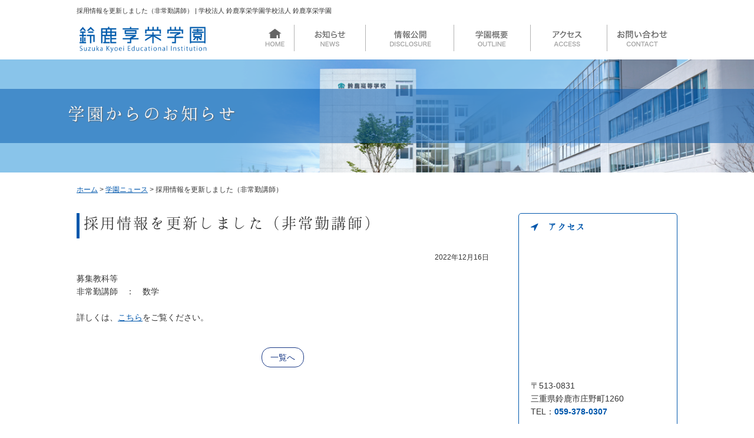

--- FILE ---
content_type: text/html; charset=UTF-8
request_url: https://suzukakyoei.ed.jp/newspost/%E6%8E%A1%E7%94%A8%E6%83%85%E5%A0%B1%E3%82%92%E6%9B%B4%E6%96%B0%E3%81%97%E3%81%BE%E3%81%97%E3%81%9F%EF%BC%88%E9%9D%9E%E5%B8%B8%E5%8B%A4%E8%AC%9B%E5%B8%AB%E3%83%BB%E9%9D%9E%E5%B8%B8%E5%8B%A4%E8%81%B7/
body_size: 17942
content:
<!DOCTYPE html>
<html lang="ja">
<head>
<meta charset="UTF-8">
<meta name="viewport" content="width=1050px">
<title>
採用情報を更新しました（非常勤講師） | 学校法人 鈴鹿享栄学園学校法人 鈴鹿享栄学園</title>

<!-- This site is optimized with the Yoast SEO plugin v2.3.4 - https://yoast.com/wordpress/plugins/seo/ -->
<link rel="canonical" href="https://suzukakyoei.ed.jp/newspost/%e6%8e%a1%e7%94%a8%e6%83%85%e5%a0%b1%e3%82%92%e6%9b%b4%e6%96%b0%e3%81%97%e3%81%be%e3%81%97%e3%81%9f%ef%bc%88%e9%9d%9e%e5%b8%b8%e5%8b%a4%e8%ac%9b%e5%b8%ab%e3%83%bb%e9%9d%9e%e5%b8%b8%e5%8b%a4%e8%81%b7/" />
<meta property="og:locale" content="ja_JP" />
<meta property="og:type" content="article" />
<meta property="og:title" content="採用情報を更新しました（非常勤講師） | 学校法人 鈴鹿享栄学園" />
<meta property="og:description" content="募集教科等 非常勤講師　：　数学 詳しくは、こちらをご覧ください。" />
<meta property="og:url" content="https://suzukakyoei.ed.jp/newspost/%e6%8e%a1%e7%94%a8%e6%83%85%e5%a0%b1%e3%82%92%e6%9b%b4%e6%96%b0%e3%81%97%e3%81%be%e3%81%97%e3%81%9f%ef%bc%88%e9%9d%9e%e5%b8%b8%e5%8b%a4%e8%ac%9b%e5%b8%ab%e3%83%bb%e9%9d%9e%e5%b8%b8%e5%8b%a4%e8%81%b7/" />
<meta property="og:site_name" content="学校法人 鈴鹿享栄学園" />
<meta name="twitter:card" content="summary"/>
<meta name="twitter:description" content="募集教科等 非常勤講師　：　数学 詳しくは、こちらをご覧ください。"/>
<meta name="twitter:title" content="採用情報を更新しました（非常勤講師） | 学校法人 鈴鹿享栄学園"/>
<meta name="twitter:domain" content="学校法人 鈴鹿享栄学園"/>
<!-- / Yoast SEO plugin. -->

<link rel='dns-prefetch' href='//s.w.org' />
		<script type="text/javascript">
			window._wpemojiSettings = {"baseUrl":"https:\/\/s.w.org\/images\/core\/emoji\/2.2.1\/72x72\/","ext":".png","svgUrl":"https:\/\/s.w.org\/images\/core\/emoji\/2.2.1\/svg\/","svgExt":".svg","source":{"concatemoji":"https:\/\/suzukakyoei.ed.jp\/wp-includes\/js\/wp-emoji-release.min.js?ver=4.7.31"}};
			!function(t,a,e){var r,n,i,o=a.createElement("canvas"),l=o.getContext&&o.getContext("2d");function c(t){var e=a.createElement("script");e.src=t,e.defer=e.type="text/javascript",a.getElementsByTagName("head")[0].appendChild(e)}for(i=Array("flag","emoji4"),e.supports={everything:!0,everythingExceptFlag:!0},n=0;n<i.length;n++)e.supports[i[n]]=function(t){var e,a=String.fromCharCode;if(!l||!l.fillText)return!1;switch(l.clearRect(0,0,o.width,o.height),l.textBaseline="top",l.font="600 32px Arial",t){case"flag":return(l.fillText(a(55356,56826,55356,56819),0,0),o.toDataURL().length<3e3)?!1:(l.clearRect(0,0,o.width,o.height),l.fillText(a(55356,57331,65039,8205,55356,57096),0,0),e=o.toDataURL(),l.clearRect(0,0,o.width,o.height),l.fillText(a(55356,57331,55356,57096),0,0),e!==o.toDataURL());case"emoji4":return l.fillText(a(55357,56425,55356,57341,8205,55357,56507),0,0),e=o.toDataURL(),l.clearRect(0,0,o.width,o.height),l.fillText(a(55357,56425,55356,57341,55357,56507),0,0),e!==o.toDataURL()}return!1}(i[n]),e.supports.everything=e.supports.everything&&e.supports[i[n]],"flag"!==i[n]&&(e.supports.everythingExceptFlag=e.supports.everythingExceptFlag&&e.supports[i[n]]);e.supports.everythingExceptFlag=e.supports.everythingExceptFlag&&!e.supports.flag,e.DOMReady=!1,e.readyCallback=function(){e.DOMReady=!0},e.supports.everything||(r=function(){e.readyCallback()},a.addEventListener?(a.addEventListener("DOMContentLoaded",r,!1),t.addEventListener("load",r,!1)):(t.attachEvent("onload",r),a.attachEvent("onreadystatechange",function(){"complete"===a.readyState&&e.readyCallback()})),(r=e.source||{}).concatemoji?c(r.concatemoji):r.wpemoji&&r.twemoji&&(c(r.twemoji),c(r.wpemoji)))}(window,document,window._wpemojiSettings);
		</script>
		<style type="text/css">
img.wp-smiley,
img.emoji {
	display: inline !important;
	border: none !important;
	box-shadow: none !important;
	height: 1em !important;
	width: 1em !important;
	margin: 0 .07em !important;
	vertical-align: -0.1em !important;
	background: none !important;
	padding: 0 !important;
}
</style>
<script type='text/javascript' src='https://suzukakyoei.ed.jp/wp-includes/js/jquery/jquery.js?ver=1.12.4'></script>
<script type='text/javascript' src='https://suzukakyoei.ed.jp/wp-includes/js/jquery/jquery-migrate.min.js?ver=1.4.1'></script>
<link rel='https://api.w.org/' href='https://suzukakyoei.ed.jp/wp-json/' />
<link rel="EditURI" type="application/rsd+xml" title="RSD" href="https://suzukakyoei.ed.jp/xmlrpc.php?rsd" />
<link rel="wlwmanifest" type="application/wlwmanifest+xml" href="https://suzukakyoei.ed.jp/wp-includes/wlwmanifest.xml" /> 
<meta name="generator" content="WordPress 4.7.31" />
<link rel='shortlink' href='https://suzukakyoei.ed.jp/?p=6170' />
<link rel="alternate" type="application/json+oembed" href="https://suzukakyoei.ed.jp/wp-json/oembed/1.0/embed?url=https%3A%2F%2Fsuzukakyoei.ed.jp%2Fnewspost%2F%25e6%258e%25a1%25e7%2594%25a8%25e6%2583%2585%25e5%25a0%25b1%25e3%2582%2592%25e6%259b%25b4%25e6%2596%25b0%25e3%2581%2597%25e3%2581%25be%25e3%2581%2597%25e3%2581%259f%25ef%25bc%2588%25e9%259d%259e%25e5%25b8%25b8%25e5%258b%25a4%25e8%25ac%259b%25e5%25b8%25ab%25e3%2583%25bb%25e9%259d%259e%25e5%25b8%25b8%25e5%258b%25a4%25e8%2581%25b7%2F" />
<link rel="alternate" type="text/xml+oembed" href="https://suzukakyoei.ed.jp/wp-json/oembed/1.0/embed?url=https%3A%2F%2Fsuzukakyoei.ed.jp%2Fnewspost%2F%25e6%258e%25a1%25e7%2594%25a8%25e6%2583%2585%25e5%25a0%25b1%25e3%2582%2592%25e6%259b%25b4%25e6%2596%25b0%25e3%2581%2597%25e3%2581%25be%25e3%2581%2597%25e3%2581%259f%25ef%25bc%2588%25e9%259d%259e%25e5%25b8%25b8%25e5%258b%25a4%25e8%25ac%259b%25e5%25b8%25ab%25e3%2583%25bb%25e9%259d%259e%25e5%25b8%25b8%25e5%258b%25a4%25e8%2581%25b7%2F&#038;format=xml" />
<link rel="stylesheet" type="text/css" href="https://suzukakyoei.ed.jp/wp-content/plugins/business-calendar/business-calendar.css" />
<script type="text/javascript">
var _gaq = _gaq || [];
_gaq.push(['_setAccount', 'UA-67271374-1']);
_gaq.push(['_trackPageview']);
(function() {
var ga = document.createElement('script'); ga.type = 'text/javascript'; ga.async = true;
ga.src = ('https:' == document.location.protocol ? 'https://ssl' : 'http://www') + '.google-analytics.com/ga.js';
var s = document.getElementsByTagName('script')[0]; s.parentNode.insertBefore(ga, s);
})();
</script>
		<style type="text/css">.recentcomments a{display:inline !important;padding:0 !important;margin:0 !important;}</style>
		<link rel="stylesheet" href="https://suzukakyoei.ed.jp/wp-content/themes/temp01_05/style.css" media="all">
<link rel="stylesheet" href="https://suzukakyoei.ed.jp/wp-content/themes/temp01_05/css/my.css" media="all">
<link rel="stylesheet" type="text/css" href="https://suzukakyoei.ed.jp/wp-content/themes/temp01_05/js/maximage/jquery.maximage.css">
<link rel="stylesheet" type="text/css" href="https://suzukakyoei.ed.jp/wp-content/themes/temp01_05/font-awesome/css/font-awesome.css">
<link rel="stylesheet" href="style.css" media="all">
<link rel="stylesheet" href="css/my.css" media="all">
<!--[if (gte IE 6)&(lte IE 8)]>
<script src="https://suzukakyoei.ed.jp/wp-content/themes/temp01_05/js/html5shiv.js"></script>
<script src="https://suzukakyoei.ed.jp/wp-content/themes/temp01_05/js/selectivizr-min.js"></script>
<script src="https://oss.maxcdn.com/respond/1.4.2/respond.min.js"></script>
<![endif]-->
</head>
<body data-rsssl=1 id="pagetop">
<!--header_02------------------------------------------------------------------>
<section class="clwh">
	<header class="header_02 container">
		<h1 class="fo11 text-left_s-center top-pad-10 bottom-mg-15">
						採用情報を更新しました（非常勤講師） | 学校法人 鈴鹿享栄学園学校法人 鈴鹿享栄学園					</h1>
		<section class="clearfix top-mg-15">
			<p class="header_logo text-left_s-center bottom-mg-10"><a href="https://suzukakyoei.ed.jp" class="fade"><img src="https://suzukakyoei.ed.jp/wp-content/themes/temp01_05/images/shared/header_02/top_head_01.png" ></a></p>
			<nav class="gNavi">
				<ul class="gNavi_list">
					<li class="gNavi_list-item item01"><a href="https://suzukakyoei.ed.jp"><img class="btn" src="https://suzukakyoei.ed.jp/wp-content/themes/temp01_05/images/shared/header_02/gNavi_btn01.png" alt="ホーム"></a></li>
					<li class="gNavi_list-item item02"><a href="https://suzukakyoei.ed.jp/newspost/"><img class="btn" src="https://suzukakyoei.ed.jp/wp-content/themes/temp01_05/images/shared/header_02/gNavi_btn02.png" alt="お知らせ"></a></li>
					<li class="gNavi_list-item item03 dd"><a href="##"><img class="btn" src="https://suzukakyoei.ed.jp/wp-content/themes/temp01_05/images/shared/header_02/gNavi_btn03.png" alt="情報公開"></a>
						<ul>
							<li><a href="https://suzukakyoei.ed.jp/disclosure/">財務報告</a></li>
							<li><a href="https://suzukakyoei.ed.jp/regulations/">規程集</a></li>
						</ul>
					</li>
					<li class="gNavi_list-item item04 dd"><a href="https://suzukakyoei.ed.jp/outline/"><img class="btn" src="https://suzukakyoei.ed.jp/wp-content/themes/temp01_05/images/shared/header_02/gNavi_btn04.png" alt="学園概要"></a>
						<ul>
							<li><a href="https://suzukakyoei.ed.jp/salutation/">理事長あいさつ</a></li>
							<li><a href="https://suzukakyoei.ed.jp/spirit/">建学の精神</a></li>
							<li><a href="https://suzukakyoei.ed.jp/founder/">創立者紹介</a></li>
							<li><a href="https://suzukakyoei.ed.jp/directors/">役員一覧</a></li>
							<li><a href="https://suzukakyoei.ed.jp/recruit/">採用情報</a></li>
						</ul>
					</li>
					<li class="gNavi_list-item item05"><a href="https://suzukakyoei.ed.jp/access/"><img class="btn" src="https://suzukakyoei.ed.jp/wp-content/themes/temp01_05/images/shared/header_02/gNavi_btn05.png" alt="アクセス"></a></li>
					<li class="gNavi_list-item item06"><a href="https://suzukakyoei.ed.jp/contact/"><img class="btn" src="https://suzukakyoei.ed.jp/wp-content/themes/temp01_05/images/shared/header_02/gNavi_btn06.png" alt="お問い合わせ"></a></li>
				</ul>
			</nav>
		</section>
	</header>
</section>

<!-- ページタイトル -->

<header class="pagettl pos-rel bottom-mg-20">
	<figure class="text-center" randomdisplay="1"> <img src="https://suzukakyoei.ed.jp/wp-content/themes/temp01_05/images/under/h2_01.png" alt="image"> <img src="https://suzukakyoei.ed.jp/wp-content/themes/temp01_05/images/under/h2_01.png" alt="image"> </figure>
	<h2 class="pos-ab"><span class="container">
		学園からのお知らせ
		</span></h2>
</header>
<section class="container"> 
	
	<!-- パンくずリスト -->
	<div class="breadcrumbs bottom-mg-30 fo12">
		<!-- Breadcrumb NavXT 5.2.2 -->
<span typeof="v:Breadcrumb"><a rel="v:url" property="v:title" title="Go to 学校法人 鈴鹿享栄学園." href="https://suzukakyoei.ed.jp" class="home">ホーム</a></span> &gt; <span typeof="v:Breadcrumb"><a rel="v:url" property="v:title" title="Go to 学園ニュース." href="https://suzukakyoei.ed.jp/newspost/">学園ニュース</a></span> &gt; <span typeof="v:Breadcrumb"><span property="v:title">採用情報を更新しました（非常勤講師）</span></span>	</div>
	<section class="contents">
		<section class="topics_sec chunk_40-20">
						<article class="chunk_40-20">
				<header class="heading bottom-mg-20">
					<h3 class="heading_leftline">
						採用情報を更新しました（非常勤講師）					</h3>
				</header>
				<p class="text-right bottom-mg-15">
					<time class="fo12">
						2022年12月16日					</time>
				</p>
								<section class="clearfix">
					募集教科等<br />非常勤講師　：　数学<br /><br />詳しくは、<a href="https://suzukakyoei.ed.jp/outline/recruit/">こちら</a>をご覧ください。				</section>
			</article>
									<ul class="pager">
				<li class="previous">
									</li>
				<li class="return"> <a href="https://suzukakyoei.ed.jp/newspost/">一覧へ</a> </li>
				<li class="next">
									</li>
			</ul>
		</section>
		<!-- /topics_sec --> 
	</section>
	<aside class="rNavi"> 
		
		
		
		<section class="side_sec01 full-pad-20 top-pad-00 bottom-mg-20">
	<h2 class="bottom-mg-10 font02 bold"><i class="fa fa-location-arrow"></i> アクセス</h2>
	<iframe src="https://www.google.com/maps/embed?pb=!1m14!1m8!1m3!1d26183.907709588537!2d136.530962!3d34.881636!3m2!1i1024!2i768!4f13.1!3m3!1m2!1s0x60038b3f543e26ed%3A0xc191b9ec06f1648f!2z44CSNTEzLTA4MzEg5LiJ6YeN55yM6Yi06bm_5biC5bqE6YeO55S677yR77yS77yW77yQ!5e0!3m2!1sja!2sjp!4v1440553368037" width="228" height="230" frameborder="0" style="border:0" allowfullscreen></iframe>
	<p class="bottom-mg-10 side_tel">〒513-0831<br>
		三重県鈴鹿市庄野町1260<br>
		TEL：<a href="tel:059-378-0307">059-378-0307</a></p>
	<p class="text-right"><a href="https://suzukakyoei.ed.jp/access/">詳細はこちら</a></p>
</section>
<!-- /sec01 --> 
<!-- sec03 -->
<section class="side_sec03 chunk_60-30">
	<h2 class="bottom-mg-15 bold fo16 fo-blue"><i class="fa fa-external-link"></i> リンク</h2>
	<ul class="list_disc">
	<!--	<li class="bottom-mg-05"><a href="http://www.kyoeigakuen.net" target="_blank">享栄学園グループ</a></li> --> 
		<li class="bottom-mg-05"><a href="https://suzukakyoei.ed.jp/suzukah/" target="_blank">鈴鹿高等学校</a></li>
		<li class="bottom-mg-05"><a href="https://suzukakyoei.ed.jp/suzuka6/" target="_blank">鈴鹿中等教育学校</a></li>
		<li class="bottom-mg-05"><a href="http://www.pref.mie.lg.jp" target="_blank">三重県</a></li>
		<li class="bottom-mg-05"><a href="http://www.city.suzuka.lg.jp" target="_blank">鈴鹿市</a></li>
	</ul>
</section>
	</aside>
</section>
<section class="container">
	<article class="chunk_30-20">
		<section class="rob footlinkbox">
   
   <!--
			<section class="coll-3 bottom-mg-30 ">
				<p class="bt_style_free" style="width:100%"> <a href="http://www.kyoeigakuen.net" target="_blank" class="fo12">享栄学園グループ</a> </p>
			</section>
            -->
            
			<section class="coll-3 bottom-mg-30 ">
				<p class="bt_style_free" style="width:100%"> <a href="https://suzukakyoei.ed.jp/suzukah/" target="_blank" class="fo12">鈴鹿高等学校</a> </p>
			</section>
			<section class="coll-3 bottom-mg-30 ">
				<p class="bt_style_free" style="width:100%"> <a href="https://suzukakyoei.ed.jp/suzuka6/" target="_blank" class="fo12">鈴鹿中等教育学校</a> </p>
			</section>
			<section class="coll-3 bottom-mg-30 ">
				<p class="bt_style_free" style="width:100%"> <a href="https://suzukakyoei.ed.jp/recruit" class="fo12">職員採用情報</a> </p>
			</section>
		</section>
	</article>
</section>
<section class="pagetop">
  <p class="pagetop_btn text-center"><a href="#pagetop"><img class="fade" src="https://suzukakyoei.ed.jp/wp-content/themes/temp01_05/images/shared/pagetop_btn.png" alt="ページトップへ戻る"></a></p>
</section>
<footer class="footer_01 clwh">
	<section class="container">
		<div class="rob">
			<div class="coll-4 coll-offset-4 bottom-mg-20 text-center">
				<h2 class="bottom-mg-15 text-left_s-center"><a href="https://suzukakyoei.ed.jp" class="fade"><img src="https://suzukakyoei.ed.jp/wp-content/themes/temp01_05/images/shared/header_02/top_head_01.png" ></a></h2>
				<p>〒513-0831　三重県鈴鹿市庄野町1260</p>
				<p class="fo16 bold fo-blue"><i class="fa fa-tty"></i> 059-378-0307　<br class="hidden-l">
<i class="fa fa-fax"></i> 059-370-0875　</p>
			</div>
		</div>
		<div class="footer_nav chunk_40-20">
			<ul class="bottom-mg-15 text-center">
				<li><a href="https://suzukakyoei.ed.jp/">ホーム</a></li>
				<li><a href="https://suzukakyoei.ed.jp/category/news/">お知らせ</a></li>
				<li><a href="https://suzukakyoei.ed.jp/disclosure/">情報公開</a></li>
				<li><a href="https://suzukakyoei.ed.jp/outline/">学園概要</a></li>
				<!--<li><a href="https://suzukakyoei.ed.jp/salutation/">理事長挨拶</a></li>
				<li><a href="https://suzukakyoei.ed.jp/spirit/">建学の精神</a></li>
				<li><a href="https://suzukakyoei.ed.jp/founder/">創立者紹介</a></li>
				<li><a href="https://suzukakyoei.ed.jp/recruit/">採用情報</a></li>-->
				<li><a href="https://suzukakyoei.ed.jp/access/">アクセス</a></li>
				<li><a href="https://suzukakyoei.ed.jp/contact/">お問合せ</a></li>
                <li><a href="https://suzukakyoei.ed.jp/suzukah/page04_00/page04_03/" target="_blank">プライバシーポリシー</a></li>
				<li><a href="https://suzukakyoei.ed.jp/suzuka6/kifu/" target="_blank">寄付</a></li>
		</ul>
		</div>
	</section>
	<section class="copyright text-center back-blue fo-white fo12 lh12 full-pad-15">
		<p class="fo-white fo10">&copy; 2015 Suzuka Kyoei Gakuen.</p>
	</section>
</footer>
<script src="//ajax.googleapis.com/ajax/libs/jquery/1/jquery.min.js"></script> 
<script src="https://suzukakyoei.ed.jp/wp-content/themes/temp01_05/js/maximage/jquery.cycle.all.js"></script> 
<script src="https://suzukakyoei.ed.jp/wp-content/themes/temp01_05/js/maximage/jquery.maximage.js"></script> 
<script type="text/javascript" charset="utf-8">
	$(function(){
	// Trigger maximage
	jQuery('#maximage').maximage();
	});
</script> 
<script src="https://suzukakyoei.ed.jp/wp-content/themes/temp01_05/js/jquery.meanmenu.custom.js"></script> 
<script src="https://suzukakyoei.ed.jp/wp-content/themes/temp01_05/js/behavior.js"></script> 
<script src="https://suzukakyoei.ed.jp/wp-content/themes/temp01_05/js/googleAnalytics.js"></script> 
<script src="https://suzukakyoei.ed.jp/wp-content/themes/temp01_05/js/tracking.js"></script>
<script type='text/javascript' src='https://suzukakyoei.ed.jp/wp-content/plugins/business-calendar/js/jquery.tooltip.js?ver=4.7.31'></script>
<script type='text/javascript' src='https://suzukakyoei.ed.jp/wp-includes/js/wp-embed.min.js?ver=4.7.31'></script>
</body></html>

--- FILE ---
content_type: text/html; charset=UTF-8
request_url: https://suzukakyoei.ed.jp/newspost/%E6%8E%A1%E7%94%A8%E6%83%85%E5%A0%B1%E3%82%92%E6%9B%B4%E6%96%B0%E3%81%97%E3%81%BE%E3%81%97%E3%81%9F%EF%BC%88%E9%9D%9E%E5%B8%B8%E5%8B%A4%E8%AC%9B%E5%B8%AB%E3%83%BB%E9%9D%9E%E5%B8%B8%E5%8B%A4%E8%81%B7/style.css
body_size: 25299
content:
<!DOCTYPE html>
<html lang="ja">
<head>
<meta charset="UTF-8">
<meta name="viewport" content="width=1050px">
<title>
ホーム | 学校法人 鈴鹿享栄学園学校法人 鈴鹿享栄学園</title>

<!-- This site is optimized with the Yoast SEO plugin v2.3.4 - https://yoast.com/wordpress/plugins/seo/ -->
<meta name="description" content="学校法人 鈴鹿享栄学園のホームページです。"/>
<link rel="canonical" href="https://suzukakyoei.ed.jp/" />
<meta property="og:locale" content="ja_JP" />
<meta property="og:type" content="website" />
<meta property="og:title" content="ホーム | 学校法人 鈴鹿享栄学園" />
<meta property="og:description" content="学校法人 鈴鹿享栄学園のホームページです。" />
<meta property="og:url" content="https://suzukakyoei.ed.jp/" />
<meta property="og:site_name" content="学校法人 鈴鹿享栄学園" />
<meta name="twitter:card" content="summary"/>
<meta name="twitter:description" content="学校法人 鈴鹿享栄学園のホームページです。"/>
<meta name="twitter:title" content="ホーム | 学校法人 鈴鹿享栄学園"/>
<meta name="twitter:domain" content="学校法人 鈴鹿享栄学園"/>
<script type='application/ld+json'>{"@context":"http:\/\/schema.org","@type":"WebSite","url":"https:\/\/suzukakyoei.ed.jp\/","name":"\u5b66\u6821\u6cd5\u4eba \u9234\u9e7f\u4eab\u6804\u5b66\u5712","potentialAction":{"@type":"SearchAction","target":"https:\/\/suzukakyoei.ed.jp\/?s={search_term_string}","query-input":"required name=search_term_string"}}</script>
<script type='application/ld+json'>{"@context":"http:\/\/schema.org","@type":"Organization","url":"https:\/\/suzukakyoei.ed.jp\/","sameAs":[],"name":"\u5b66\u6821\u6cd5\u4eba \u9234\u9e7f\u4eab\u6804\u5b66\u5712","logo":""}</script>
<!-- / Yoast SEO plugin. -->

<link rel='dns-prefetch' href='//s.w.org' />
<link rel="alternate" type="application/rss+xml" title="学校法人 鈴鹿享栄学園 &raquo; ホーム のコメントのフィード" href="https://suzukakyoei.ed.jp/home/feed/" />
		<script type="text/javascript">
			window._wpemojiSettings = {"baseUrl":"https:\/\/s.w.org\/images\/core\/emoji\/2.2.1\/72x72\/","ext":".png","svgUrl":"https:\/\/s.w.org\/images\/core\/emoji\/2.2.1\/svg\/","svgExt":".svg","source":{"concatemoji":"https:\/\/suzukakyoei.ed.jp\/wp-includes\/js\/wp-emoji-release.min.js?ver=4.7.31"}};
			!function(t,a,e){var r,n,i,o=a.createElement("canvas"),l=o.getContext&&o.getContext("2d");function c(t){var e=a.createElement("script");e.src=t,e.defer=e.type="text/javascript",a.getElementsByTagName("head")[0].appendChild(e)}for(i=Array("flag","emoji4"),e.supports={everything:!0,everythingExceptFlag:!0},n=0;n<i.length;n++)e.supports[i[n]]=function(t){var e,a=String.fromCharCode;if(!l||!l.fillText)return!1;switch(l.clearRect(0,0,o.width,o.height),l.textBaseline="top",l.font="600 32px Arial",t){case"flag":return(l.fillText(a(55356,56826,55356,56819),0,0),o.toDataURL().length<3e3)?!1:(l.clearRect(0,0,o.width,o.height),l.fillText(a(55356,57331,65039,8205,55356,57096),0,0),e=o.toDataURL(),l.clearRect(0,0,o.width,o.height),l.fillText(a(55356,57331,55356,57096),0,0),e!==o.toDataURL());case"emoji4":return l.fillText(a(55357,56425,55356,57341,8205,55357,56507),0,0),e=o.toDataURL(),l.clearRect(0,0,o.width,o.height),l.fillText(a(55357,56425,55356,57341,55357,56507),0,0),e!==o.toDataURL()}return!1}(i[n]),e.supports.everything=e.supports.everything&&e.supports[i[n]],"flag"!==i[n]&&(e.supports.everythingExceptFlag=e.supports.everythingExceptFlag&&e.supports[i[n]]);e.supports.everythingExceptFlag=e.supports.everythingExceptFlag&&!e.supports.flag,e.DOMReady=!1,e.readyCallback=function(){e.DOMReady=!0},e.supports.everything||(r=function(){e.readyCallback()},a.addEventListener?(a.addEventListener("DOMContentLoaded",r,!1),t.addEventListener("load",r,!1)):(t.attachEvent("onload",r),a.attachEvent("onreadystatechange",function(){"complete"===a.readyState&&e.readyCallback()})),(r=e.source||{}).concatemoji?c(r.concatemoji):r.wpemoji&&r.twemoji&&(c(r.twemoji),c(r.wpemoji)))}(window,document,window._wpemojiSettings);
		</script>
		<style type="text/css">
img.wp-smiley,
img.emoji {
	display: inline !important;
	border: none !important;
	box-shadow: none !important;
	height: 1em !important;
	width: 1em !important;
	margin: 0 .07em !important;
	vertical-align: -0.1em !important;
	background: none !important;
	padding: 0 !important;
}
</style>
<script type='text/javascript' src='https://suzukakyoei.ed.jp/wp-includes/js/jquery/jquery.js?ver=1.12.4'></script>
<script type='text/javascript' src='https://suzukakyoei.ed.jp/wp-includes/js/jquery/jquery-migrate.min.js?ver=1.4.1'></script>
<link rel='https://api.w.org/' href='https://suzukakyoei.ed.jp/wp-json/' />
<link rel="EditURI" type="application/rsd+xml" title="RSD" href="https://suzukakyoei.ed.jp/xmlrpc.php?rsd" />
<link rel="wlwmanifest" type="application/wlwmanifest+xml" href="https://suzukakyoei.ed.jp/wp-includes/wlwmanifest.xml" /> 
<meta name="generator" content="WordPress 4.7.31" />
<link rel='shortlink' href='https://suzukakyoei.ed.jp/' />
<link rel="alternate" type="application/json+oembed" href="https://suzukakyoei.ed.jp/wp-json/oembed/1.0/embed?url=https%3A%2F%2Fsuzukakyoei.ed.jp%2F" />
<link rel="alternate" type="text/xml+oembed" href="https://suzukakyoei.ed.jp/wp-json/oembed/1.0/embed?url=https%3A%2F%2Fsuzukakyoei.ed.jp%2F&#038;format=xml" />
<link rel="stylesheet" type="text/css" href="https://suzukakyoei.ed.jp/wp-content/plugins/business-calendar/business-calendar.css" />
<script type="text/javascript">
var _gaq = _gaq || [];
_gaq.push(['_setAccount', 'UA-67271374-1']);
_gaq.push(['_trackPageview']);
(function() {
var ga = document.createElement('script'); ga.type = 'text/javascript'; ga.async = true;
ga.src = ('https:' == document.location.protocol ? 'https://ssl' : 'http://www') + '.google-analytics.com/ga.js';
var s = document.getElementsByTagName('script')[0]; s.parentNode.insertBefore(ga, s);
})();
</script>
		<style type="text/css">.recentcomments a{display:inline !important;padding:0 !important;margin:0 !important;}</style>
		<link rel="stylesheet" href="https://suzukakyoei.ed.jp/wp-content/themes/temp01_05/style.css" media="all">
<link rel="stylesheet" href="https://suzukakyoei.ed.jp/wp-content/themes/temp01_05/css/my.css" media="all">
<link rel="stylesheet" type="text/css" href="https://suzukakyoei.ed.jp/wp-content/themes/temp01_05/js/maximage/jquery.maximage.css">
<link rel="stylesheet" type="text/css" href="https://suzukakyoei.ed.jp/wp-content/themes/temp01_05/font-awesome/css/font-awesome.css">
<link rel="stylesheet" href="style.css" media="all">
<link rel="stylesheet" href="css/my.css" media="all">
<!--[if (gte IE 6)&(lte IE 8)]>
<script src="https://suzukakyoei.ed.jp/wp-content/themes/temp01_05/js/html5shiv.js"></script>
<script src="https://suzukakyoei.ed.jp/wp-content/themes/temp01_05/js/selectivizr-min.js"></script>
<script src="https://oss.maxcdn.com/respond/1.4.2/respond.min.js"></script>
<![endif]-->
</head>
<body data-rsssl=1 id="pagetop">
<div id="maximage"> <img src="https://suzukakyoei.ed.jp/wp-content/themes/temp01_05/images/maximage/001.png" alt="" width="1050" height="1050"/> <img src="https://suzukakyoei.ed.jp/wp-content/themes/temp01_05/images/maximage/002.png" alt="" width="1050" height="1050"/> <img src="https://suzukakyoei.ed.jp/wp-content/themes/temp01_05/images/maximage/003.png" alt="" width="1050" height="1050"/> <img src="https://suzukakyoei.ed.jp/wp-content/themes/temp01_05/images/maximage/004.png" alt="" width="1050" height="1050"/> </div>
<!--header_02------------------------------------------------------------------>
<section class="clwh">
	<header class="header_02 container">
		<h1 class="fo11 text-left_s-center top-pad-10 bottom-mg-15">
			学校法人 鈴鹿享栄学園		</h1>
		<section class="clearfix top-mg-15">
			<p class="header_logo text-left_s-center bottom-mg-10"><a href="https://suzukakyoei.ed.jp" class="fade"><img src="https://suzukakyoei.ed.jp/wp-content/themes/temp01_05/images/shared/header_02/top_head_01.png" ></a></p>
			<nav class="gNavi">
				<ul class="gNavi_list">
					<li class="gNavi_list-item item01"><a href="https://suzukakyoei.ed.jp"><img class="btn" src="https://suzukakyoei.ed.jp/wp-content/themes/temp01_05/images/shared/header_02/gNavi_btn01_o.png" alt="ホーム"></a></li>
					<li class="gNavi_list-item item02"><a href="https://suzukakyoei.ed.jp/newspost/"><img class="btn" src="https://suzukakyoei.ed.jp/wp-content/themes/temp01_05/images/shared/header_02/gNavi_btn02.png" alt="お知らせ"></a></li>
					<li class="gNavi_list-item item03 dd"><a href="##"><img class="btn" src="https://suzukakyoei.ed.jp/wp-content/themes/temp01_05/images/shared/header_02/gNavi_btn03.png" alt="情報公開"></a>
						<ul>
							<li><a href="https://suzukakyoei.ed.jp/disclosure/">財務報告</a></li>
							<li><a href="https://suzukakyoei.ed.jp/regulations/">規程集</a></li>
						</ul>
					</li>
					<li class="gNavi_list-item item04 dd"><a href="https://suzukakyoei.ed.jp/outline/"><img class="btn" src="https://suzukakyoei.ed.jp/wp-content/themes/temp01_05/images/shared/header_02/gNavi_btn04.png" alt="学園概要"></a>
						<ul>
							<li><a href="https://suzukakyoei.ed.jp/salutation/">理事長あいさつ</a></li>
							<li><a href="https://suzukakyoei.ed.jp/spirit/">建学の精神</a></li>
							<li><a href="https://suzukakyoei.ed.jp/founder/">創立者紹介</a></li>
							<li><a href="https://suzukakyoei.ed.jp/directors/">役員一覧</a></li>
							<li><a href="https://suzukakyoei.ed.jp/recruit/">採用情報</a></li>
						</ul>
					</li>
					<li class="gNavi_list-item item05"><a href="https://suzukakyoei.ed.jp/access/"><img class="btn" src="https://suzukakyoei.ed.jp/wp-content/themes/temp01_05/images/shared/header_02/gNavi_btn05.png" alt="アクセス"></a></li>
					<li class="gNavi_list-item item06"><a href="https://suzukakyoei.ed.jp/contact/"><img class="btn" src="https://suzukakyoei.ed.jp/wp-content/themes/temp01_05/images/shared/header_02/gNavi_btn06.png" alt="お問い合わせ"></a></li>
				</ul>
			</nav>
		</section>
	</header>
</section>
<!----------------------------------------------------------------------------->
<!--トップページ-------------------------------------------------->
<!----------------------------------------------------------------------------->

<div class="karabox"></div>
<!--<section class="container">
	<section class="rob">
		<section class="coll-3"> <img src="https://suzukakyoei.ed.jp/wp-content/themes/temp01_05/images/top_con_01.png" alt=""/> </section>
	</section>
</section>-->
<div class="container"> 
	<!-- art01 -->
	<article class="top_art01 top-mg-20">
		<ul class="rob">
			<li class="coll-5 chunk_60-30 coll-offset-1">
				<figure class="text-center bottom-mg-20"><a href="https://suzukakyoei.ed.jp/suzukah/" target="_blank" class="fade"><img src="https://suzukakyoei.ed.jp/wp-content/themes/temp01_05/images/top_con_02.png" ></a></figure>
			</li>
			<li class="coll-5 chunk_60-30">
				<figure class="text-center bottom-mg-20"><a href="https://suzukakyoei.ed.jp/suzuka6/" target="_blank" class="fade"><img src="https://suzukakyoei.ed.jp/wp-content/themes/temp01_05/images/top_con_03.png" ></a></figure>
			</li>
		</ul>
	</article>
    
    
    
  <!--  <article class="top_art01 top-mg-20">
		<ul class="rob">
			<li class="coll-5 chunk_60-30 coll-offset-1">
				<figure class="text-center bottom-mg-20"><a href="http://suzukakyoeigakuen.net/suzuka6/kifu/" target="_blank" class="fade"><img src="https://suzukakyoei.ed.jp/wp-content/themes/temp01_05/images/top_con_00.png" ></a></figure>
			</li>
            <li class="coll-5 chunk_60-30">
				<figure class="text-center bottom-mg-20"><a href="http://suzuka-emc.jp" target="_blank" class="fade"><img src="https://suzukakyoei.ed.jp/wp-content/themes/temp01_05/images/top_con_23.png" ></a></figure>
			</li>
			
		</ul>
	</article>-->
    
    
    
    
	<!-- /art01 -->
	
	<article class="chunk_60-30">
		<section class="rob">
			<section class="coll-12 chunk_40-20">
				<section class="back-white full-pad-20">
					<h2 class="bottom-border bottom-pad-05 bottom-mg-15 bold fo-blue fo16">学園からのニュース</h2>
																									<dl class="news_list">
						<dt class="news_list-time">
							<time>
								2025.09.05							</time>
						</dt>
						<dd class="news_list-description"><a href="https://suzukakyoei.ed.jp/newspost/%e6%8e%a1%e7%94%a8%e6%83%85%e5%a0%b1%e3%82%92%e6%9b%b4%e6%96%b0%e3%81%97%e3%81%be%e3%81%97%e3%81%9f%ef%bc%88%e6%95%99%e8%ab%ad%ef%bc%89202509/">
							採用情報を更新しました（教諭）【募集終了】							</a></dd>
					</dl>
										<dl class="news_list">
						<dt class="news_list-time">
							<time>
								2025.08.19							</time>
						</dt>
						<dd class="news_list-description"><a href="https://suzukakyoei.ed.jp/newspost/%e6%8e%a1%e7%94%a8%e6%83%85%e5%a0%b1%e3%82%92%e6%9b%b4%e6%96%b0%e3%81%97%e3%81%be%e3%81%97%e3%81%9f%ef%bc%88%e5%b8%b8%e5%8b%a4%e8%ac%9b%e5%b8%ab%ef%bc%892508/">
							採用情報を更新しました（常勤講師）【募集終了】							</a></dd>
					</dl>
										<dl class="news_list">
						<dt class="news_list-time">
							<time>
								2025.08.08							</time>
						</dt>
						<dd class="news_list-description"><a href="https://suzukakyoei.ed.jp/newspost/%e5%ad%a6%e6%a0%a1%e4%bc%91%e6%a5%ad%e6%97%a5%e3%81%ab%e3%81%a4%e3%81%84%e3%81%a6-8/">
							学校休業日について							</a></dd>
					</dl>
										<dl class="news_list">
						<dt class="news_list-time">
							<time>
								2025.06.30							</time>
						</dt>
						<dd class="news_list-description"><a href="https://suzukakyoei.ed.jp/newspost/%e4%bb%a4%e5%92%8c%ef%bc%98%e5%b9%b4%e5%ba%a6-%e6%95%99%e5%93%a1%e6%8e%a1%e7%94%a8%e8%a9%a6%e9%a8%93%e5%ae%9f%e6%96%bd%e3%81%ab%e3%81%a4%e3%81%84%e3%81%a6/">
							令和８年度 教員採用試験実施について【募集終了】							</a></dd>
					</dl>
										<dl class="news_list">
						<dt class="news_list-time">
							<time>
								2025.06.01							</time>
						</dt>
						<dd class="news_list-description"><a href="https://suzukakyoei.ed.jp/newspost/%e5%ad%a6%e5%9c%92%e5%89%b5%e7%ab%8b%e8%a8%98%e5%bf%b5%e6%97%a5%e3%82%92%e8%bf%8e%e3%81%88%e3%81%be%e3%81%97%e3%81%9f-2/">
							学園創立記念日を迎えました							</a></dd>
					</dl>
										<section class="text-center">
						<p class="bt_style_free top-mg-10"><a href="https://suzukakyoei.ed.jp/newspost/"class="fo12">　一覧を見る　</a> </p>
					</section>
				</section>
			</section>
			<section class="coll-6">
				<section class="back-white full-pad-20 topnews">
					<h2 class="bottom-border bottom-pad-05 bottom-mg-15 bold fo-blue fo16">鈴鹿高等学校からのニュース</h2>
																														<dl class="news_list">
						<dt class="news_list-time">
							<time>
								2026.01.22							</time>
						</dt>
						<dd class="news_list-category"><p>お知らせ</p></dd>
						<dd class="news_list-description"><a href="https://suzukakyoei.ed.jp/suzukah/2026/01/%E4%BB%A4%E5%92%8C7%E5%B9%B4%E5%BA%A6%E8%B3%87%E6%A0%BC%E5%8F%96%E5%BE%97%E8%80%85%E8%A1%A8%E5%BD%B0%E8%80%85%E5%8B%9F%E9%9B%86/" target="_blank">
							令和7年度資格取得者表彰者募集							</a></dd>
					</dl>
															<dl class="news_list">
						<dt class="news_list-time">
							<time>
								2026.01.20							</time>
						</dt>
						<dd class="news_list-category"><p>お知らせ</p></dd>
						<dd class="news_list-description"><a href="https://suzukakyoei.ed.jp/suzukah/2026/01/%E3%80%90%E3%82%A6%E3%82%A8%E3%82%A4%E3%83%88%E3%83%AA%E3%83%95%E3%83%86%E3%82%A3%E3%83%B3%E3%82%B0%E3%80%91%E7%AC%AC31%E5%9B%9E%E6%9D%B1%E6%B5%B7%E9%AB%98%E7%AD%89%E5%AD%A6%E6%A0%A1%E3%82%A6%E3%82%A8/" target="_blank">
							【ウエイトリフティング】第31回...							</a></dd>
					</dl>
															<dl class="news_list">
						<dt class="news_list-time">
							<time>
								2026.01.19							</time>
						</dt>
						<dd class="news_list-category"><p>お知らせ</p></dd>
						<dd class="news_list-description"><a href="https://suzukakyoei.ed.jp/suzukah/2026/01/%E4%B8%89%E9%87%8D%E7%9C%8C%E9%AB%98%E6%A0%A1%E5%89%A3%E9%81%93%E6%96%B0%E4%BA%BA%E5%A4%A7%E4%BC%9A%E3%80%80%E5%A5%B3%E5%AD%90%E5%9B%A3%E4%BD%93-%E5%84%AA%E5%8B%9D/" target="_blank">
							三重県高校剣道新人大会　女子団体...							</a></dd>
					</dl>
															<dl class="news_list">
						<dt class="news_list-time">
							<time>
								2026.01.17							</time>
						</dt>
						<dd class="news_list-category"><p>お知らせ</p></dd>
						<dd class="news_list-description"><a href="https://suzukakyoei.ed.jp/suzukah/2026/01/%E3%80%90%E5%85%A5%E5%AD%A6%E8%A9%A6%E9%A8%93%E3%80%91%E5%90%84%E5%8F%97%E9%A8%93%E4%BC%9A%E5%A0%B4%E3%81%B8%E3%81%AE%E6%9D%A5%E5%A0%B4%E3%81%AB%E3%81%A4%E3%81%84%E3%81%A6/" target="_blank">
							【入学試験】各受験会場への来場に...							</a></dd>
					</dl>
															<dl class="news_list">
						<dt class="news_list-time">
							<time>
								2026.01.13							</time>
						</dt>
						<dd class="news_list-category"><p>お知らせ</p></dd>
						<dd class="news_list-description"><a href="https://suzukakyoei.ed.jp/suzukah/2026/01/%E3%80%90%E3%81%8F%E3%81%8A%EF%BD%9E%E3%82%8C%E3%83%9C%E3%83%A9%E3%83%B3%E3%83%86%E3%82%A3%E3%82%A2%E9%83%A8%E3%80%91%E4%BF%9D%E8%AD%B7%E7%8C%AB%E9%87%8C%E8%A6%AA%E4%BC%9A%E3%81%B8%E5%8F%82%E5%8A%A0/" target="_blank">
							【くお～れ(ボランティア部)】保...							</a></dd>
					</dl>
										<section class="text-center">
						<p class="bt_style_free top-mg-10"><a href="https://suzukakyoei.ed.jp/suzukah/" target="_blank" class="fo12">　<i class="fa fa-external-link"></i> 一覧を見る　</a> </p>
					</section>
				</section>
			</section>
			<section class="coll-6">
				<section class="back-white full-pad-20 topnews">
					<h2 class="bottom-border bottom-pad-05 bottom-mg-15 bold fo-blue fo16">鈴鹿中等教育学校からのニュース</h2>
																														<dl class="news_list">
						<dt class="news_list-time">
							<time>
								2026.01.16							</time>
						</dt>
						<dd class="news_list-category"><p>お知らせ</p></dd>
						<dd class="news_list-description"><a href="https://suzukakyoei.ed.jp/suzuka6/news/%E7%AC%AC45%E5%9B%9E%E4%B8%89%E9%87%8D%E7%9C%8C%E7%A7%81%E7%AB%8B%E4%B8%AD%E9%AB%98%E7%AD%89%E5%AD%A6%E6%A0%A1-%E7%A7%81%E5%AD%A6%E5%B1%95%E3%81%8C%E9%96%8B%E5%82%AC%E3%81%95%E3%82%8C%E3%81%A6/" target="_blank">
							第45回三重県私立中高等学校 私...							</a></dd>
					</dl>
															<dl class="news_list">
						<dt class="news_list-time">
							<time>
								2026.01.15							</time>
						</dt>
						<dd class="news_list-category"><p>お知らせ</p></dd>
						<dd class="news_list-description"><a href="https://suzukakyoei.ed.jp/suzuka6/news/%E4%BF%9D%E8%AD%B7%E8%80%85%E4%BC%9A%E5%BD%B9%E5%93%A1%E4%BC%9A%E3%82%92%E9%96%8B%E5%82%AC%E3%81%97%E3%81%BE%E3%81%97%E3%81%9F-5/" target="_blank">
							保護者会役員会を開催しました							</a></dd>
					</dl>
															<dl class="news_list">
						<dt class="news_list-time">
							<time>
								2026.01.08							</time>
						</dt>
						<dd class="news_list-category"><p>お知らせ</p></dd>
						<dd class="news_list-description"><a href="https://suzukakyoei.ed.jp/suzuka6/news/%EF%BC%886%E5%B9%B4%E7%94%9F%EF%BC%89%E5%87%BA%E9%99%A3%E5%BC%8F%E3%82%92%E8%A1%8C%E3%81%84%E3%81%BE%E3%81%97%E3%81%9F/" target="_blank">
							（６年生）出陣式を行いました							</a></dd>
					</dl>
															<dl class="news_list">
						<dt class="news_list-time">
							<time>
								2026.01.08							</time>
						</dt>
						<dd class="news_list-category"><p>お知らせ</p></dd>
						<dd class="news_list-description"><a href="https://suzukakyoei.ed.jp/suzuka6/news/3%E5%AD%A6%E6%9C%9F%E5%A7%8B%E6%A5%AD%E5%BC%8F%E3%82%92%E8%A1%8C%E3%81%84%E3%81%BE%E3%81%97%E3%81%9F-2/" target="_blank">
							3学期始業式を行いました							</a></dd>
					</dl>
															<dl class="news_list">
						<dt class="news_list-time">
							<time>
								2025.12.25							</time>
						</dt>
						<dd class="news_list-category"><p>お知らせ</p></dd>
						<dd class="news_list-description"><a href="https://suzukakyoei.ed.jp/suzuka6/news/%E7%AC%AC10-%E5%9B%9E%E9%88%B4%EF%BC%96%E6%9C%AA%E6%9D%A5%E3%83%8A%E3%83%93-%EF%BD%9E%E5%AD%A6%E5%95%8F%E3%83%BB%E3%82%AD%E3%83%A3%E3%83%AA%E3%82%A2%E3%81%AE%E6%89%89%EF%BD%9E/" target="_blank">
							第10 回鈴６未来ナビ ～学問・...							</a></dd>
					</dl>
										<section class="text-center">
						<p class="bt_style_free top-mg-10"><a href="https://suzukakyoei.ed.jp/suzuka6/news/" target="_blank" class="fo12">　<i class="fa fa-external-link"></i> 一覧を見る　</a> </p>
					</section>
				</section>
			</section>
		</section>
	</article>
	<!-- /art02 --> 
</div>
<section class="container">
	<article class="chunk_30-20">
		<section class="rob footlinkbox">
   
   <!--
			<section class="coll-3 bottom-mg-30 ">
				<p class="bt_style_free" style="width:100%"> <a href="http://www.kyoeigakuen.net" target="_blank" class="fo12">享栄学園グループ</a> </p>
			</section>
            -->
            
			<section class="coll-3 bottom-mg-30 ">
				<p class="bt_style_free" style="width:100%"> <a href="https://suzukakyoei.ed.jp/suzukah/" target="_blank" class="fo12">鈴鹿高等学校</a> </p>
			</section>
			<section class="coll-3 bottom-mg-30 ">
				<p class="bt_style_free" style="width:100%"> <a href="https://suzukakyoei.ed.jp/suzuka6/" target="_blank" class="fo12">鈴鹿中等教育学校</a> </p>
			</section>
			<section class="coll-3 bottom-mg-30 ">
				<p class="bt_style_free" style="width:100%"> <a href="https://suzukakyoei.ed.jp/recruit" class="fo12">職員採用情報</a> </p>
			</section>
		</section>
	</article>
</section>
<section class="pagetop">
  <p class="pagetop_btn text-center"><a href="#pagetop"><img class="fade" src="https://suzukakyoei.ed.jp/wp-content/themes/temp01_05/images/shared/pagetop_btn.png" alt="ページトップへ戻る"></a></p>
</section>
<footer class="footer_01 clwh">
	<section class="container">
		<div class="rob">
			<div class="coll-4 coll-offset-4 bottom-mg-20 text-center">
				<h2 class="bottom-mg-15 text-left_s-center"><a href="https://suzukakyoei.ed.jp" class="fade"><img src="https://suzukakyoei.ed.jp/wp-content/themes/temp01_05/images/shared/header_02/top_head_01.png" ></a></h2>
				<p>〒513-0831　三重県鈴鹿市庄野町1260</p>
				<p class="fo16 bold fo-blue"><i class="fa fa-tty"></i> 059-378-0307　<br class="hidden-l">
<i class="fa fa-fax"></i> 059-370-0875　</p>
			</div>
		</div>
		<div class="footer_nav chunk_40-20">
			<ul class="bottom-mg-15 text-center">
				<li><a href="https://suzukakyoei.ed.jp/">ホーム</a></li>
				<li><a href="https://suzukakyoei.ed.jp/category/news/">お知らせ</a></li>
				<li><a href="https://suzukakyoei.ed.jp/disclosure/">情報公開</a></li>
				<li><a href="https://suzukakyoei.ed.jp/outline/">学園概要</a></li>
				<!--<li><a href="https://suzukakyoei.ed.jp/salutation/">理事長挨拶</a></li>
				<li><a href="https://suzukakyoei.ed.jp/spirit/">建学の精神</a></li>
				<li><a href="https://suzukakyoei.ed.jp/founder/">創立者紹介</a></li>
				<li><a href="https://suzukakyoei.ed.jp/recruit/">採用情報</a></li>-->
				<li><a href="https://suzukakyoei.ed.jp/access/">アクセス</a></li>
				<li><a href="https://suzukakyoei.ed.jp/contact/">お問合せ</a></li>
                <li><a href="https://suzukakyoei.ed.jp/suzukah/page04_00/page04_03/" target="_blank">プライバシーポリシー</a></li>
				<li><a href="https://suzukakyoei.ed.jp/suzuka6/kifu/" target="_blank">寄付</a></li>
		</ul>
		</div>
	</section>
	<section class="copyright text-center back-blue fo-white fo12 lh12 full-pad-15">
		<p class="fo-white fo10">&copy; 2015 Suzuka Kyoei Gakuen.</p>
	</section>
</footer>
<script src="//ajax.googleapis.com/ajax/libs/jquery/1/jquery.min.js"></script> 
<script src="https://suzukakyoei.ed.jp/wp-content/themes/temp01_05/js/maximage/jquery.cycle.all.js"></script> 
<script src="https://suzukakyoei.ed.jp/wp-content/themes/temp01_05/js/maximage/jquery.maximage.js"></script> 
<script type="text/javascript" charset="utf-8">
	$(function(){
	// Trigger maximage
	jQuery('#maximage').maximage();
	});
</script> 
<script src="https://suzukakyoei.ed.jp/wp-content/themes/temp01_05/js/jquery.meanmenu.custom.js"></script> 
<script src="https://suzukakyoei.ed.jp/wp-content/themes/temp01_05/js/behavior.js"></script> 
<script src="https://suzukakyoei.ed.jp/wp-content/themes/temp01_05/js/googleAnalytics.js"></script> 
<script src="https://suzukakyoei.ed.jp/wp-content/themes/temp01_05/js/tracking.js"></script>
<script type='text/javascript' src='https://suzukakyoei.ed.jp/wp-content/plugins/business-calendar/js/jquery.tooltip.js?ver=4.7.31'></script>
<script type='text/javascript' src='https://suzukakyoei.ed.jp/wp-includes/js/wp-embed.min.js?ver=4.7.31'></script>
</body></html>

--- FILE ---
content_type: text/html; charset=UTF-8
request_url: https://suzukakyoei.ed.jp/newspost/%E6%8E%A1%E7%94%A8%E6%83%85%E5%A0%B1%E3%82%92%E6%9B%B4%E6%96%B0%E3%81%97%E3%81%BE%E3%81%97%E3%81%9F%EF%BC%88%E9%9D%9E%E5%B8%B8%E5%8B%A4%E8%AC%9B%E5%B8%AB%E3%83%BB%E9%9D%9E%E5%B8%B8%E5%8B%A4%E8%81%B7/css/my.css
body_size: 25299
content:
<!DOCTYPE html>
<html lang="ja">
<head>
<meta charset="UTF-8">
<meta name="viewport" content="width=1050px">
<title>
ホーム | 学校法人 鈴鹿享栄学園学校法人 鈴鹿享栄学園</title>

<!-- This site is optimized with the Yoast SEO plugin v2.3.4 - https://yoast.com/wordpress/plugins/seo/ -->
<meta name="description" content="学校法人 鈴鹿享栄学園のホームページです。"/>
<link rel="canonical" href="https://suzukakyoei.ed.jp/" />
<meta property="og:locale" content="ja_JP" />
<meta property="og:type" content="website" />
<meta property="og:title" content="ホーム | 学校法人 鈴鹿享栄学園" />
<meta property="og:description" content="学校法人 鈴鹿享栄学園のホームページです。" />
<meta property="og:url" content="https://suzukakyoei.ed.jp/" />
<meta property="og:site_name" content="学校法人 鈴鹿享栄学園" />
<meta name="twitter:card" content="summary"/>
<meta name="twitter:description" content="学校法人 鈴鹿享栄学園のホームページです。"/>
<meta name="twitter:title" content="ホーム | 学校法人 鈴鹿享栄学園"/>
<meta name="twitter:domain" content="学校法人 鈴鹿享栄学園"/>
<script type='application/ld+json'>{"@context":"http:\/\/schema.org","@type":"WebSite","url":"https:\/\/suzukakyoei.ed.jp\/","name":"\u5b66\u6821\u6cd5\u4eba \u9234\u9e7f\u4eab\u6804\u5b66\u5712","potentialAction":{"@type":"SearchAction","target":"https:\/\/suzukakyoei.ed.jp\/?s={search_term_string}","query-input":"required name=search_term_string"}}</script>
<script type='application/ld+json'>{"@context":"http:\/\/schema.org","@type":"Organization","url":"https:\/\/suzukakyoei.ed.jp\/","sameAs":[],"name":"\u5b66\u6821\u6cd5\u4eba \u9234\u9e7f\u4eab\u6804\u5b66\u5712","logo":""}</script>
<!-- / Yoast SEO plugin. -->

<link rel='dns-prefetch' href='//s.w.org' />
<link rel="alternate" type="application/rss+xml" title="学校法人 鈴鹿享栄学園 &raquo; ホーム のコメントのフィード" href="https://suzukakyoei.ed.jp/home/feed/" />
		<script type="text/javascript">
			window._wpemojiSettings = {"baseUrl":"https:\/\/s.w.org\/images\/core\/emoji\/2.2.1\/72x72\/","ext":".png","svgUrl":"https:\/\/s.w.org\/images\/core\/emoji\/2.2.1\/svg\/","svgExt":".svg","source":{"concatemoji":"https:\/\/suzukakyoei.ed.jp\/wp-includes\/js\/wp-emoji-release.min.js?ver=4.7.31"}};
			!function(t,a,e){var r,n,i,o=a.createElement("canvas"),l=o.getContext&&o.getContext("2d");function c(t){var e=a.createElement("script");e.src=t,e.defer=e.type="text/javascript",a.getElementsByTagName("head")[0].appendChild(e)}for(i=Array("flag","emoji4"),e.supports={everything:!0,everythingExceptFlag:!0},n=0;n<i.length;n++)e.supports[i[n]]=function(t){var e,a=String.fromCharCode;if(!l||!l.fillText)return!1;switch(l.clearRect(0,0,o.width,o.height),l.textBaseline="top",l.font="600 32px Arial",t){case"flag":return(l.fillText(a(55356,56826,55356,56819),0,0),o.toDataURL().length<3e3)?!1:(l.clearRect(0,0,o.width,o.height),l.fillText(a(55356,57331,65039,8205,55356,57096),0,0),e=o.toDataURL(),l.clearRect(0,0,o.width,o.height),l.fillText(a(55356,57331,55356,57096),0,0),e!==o.toDataURL());case"emoji4":return l.fillText(a(55357,56425,55356,57341,8205,55357,56507),0,0),e=o.toDataURL(),l.clearRect(0,0,o.width,o.height),l.fillText(a(55357,56425,55356,57341,55357,56507),0,0),e!==o.toDataURL()}return!1}(i[n]),e.supports.everything=e.supports.everything&&e.supports[i[n]],"flag"!==i[n]&&(e.supports.everythingExceptFlag=e.supports.everythingExceptFlag&&e.supports[i[n]]);e.supports.everythingExceptFlag=e.supports.everythingExceptFlag&&!e.supports.flag,e.DOMReady=!1,e.readyCallback=function(){e.DOMReady=!0},e.supports.everything||(r=function(){e.readyCallback()},a.addEventListener?(a.addEventListener("DOMContentLoaded",r,!1),t.addEventListener("load",r,!1)):(t.attachEvent("onload",r),a.attachEvent("onreadystatechange",function(){"complete"===a.readyState&&e.readyCallback()})),(r=e.source||{}).concatemoji?c(r.concatemoji):r.wpemoji&&r.twemoji&&(c(r.twemoji),c(r.wpemoji)))}(window,document,window._wpemojiSettings);
		</script>
		<style type="text/css">
img.wp-smiley,
img.emoji {
	display: inline !important;
	border: none !important;
	box-shadow: none !important;
	height: 1em !important;
	width: 1em !important;
	margin: 0 .07em !important;
	vertical-align: -0.1em !important;
	background: none !important;
	padding: 0 !important;
}
</style>
<script type='text/javascript' src='https://suzukakyoei.ed.jp/wp-includes/js/jquery/jquery.js?ver=1.12.4'></script>
<script type='text/javascript' src='https://suzukakyoei.ed.jp/wp-includes/js/jquery/jquery-migrate.min.js?ver=1.4.1'></script>
<link rel='https://api.w.org/' href='https://suzukakyoei.ed.jp/wp-json/' />
<link rel="EditURI" type="application/rsd+xml" title="RSD" href="https://suzukakyoei.ed.jp/xmlrpc.php?rsd" />
<link rel="wlwmanifest" type="application/wlwmanifest+xml" href="https://suzukakyoei.ed.jp/wp-includes/wlwmanifest.xml" /> 
<meta name="generator" content="WordPress 4.7.31" />
<link rel='shortlink' href='https://suzukakyoei.ed.jp/' />
<link rel="alternate" type="application/json+oembed" href="https://suzukakyoei.ed.jp/wp-json/oembed/1.0/embed?url=https%3A%2F%2Fsuzukakyoei.ed.jp%2F" />
<link rel="alternate" type="text/xml+oembed" href="https://suzukakyoei.ed.jp/wp-json/oembed/1.0/embed?url=https%3A%2F%2Fsuzukakyoei.ed.jp%2F&#038;format=xml" />
<link rel="stylesheet" type="text/css" href="https://suzukakyoei.ed.jp/wp-content/plugins/business-calendar/business-calendar.css" />
<script type="text/javascript">
var _gaq = _gaq || [];
_gaq.push(['_setAccount', 'UA-67271374-1']);
_gaq.push(['_trackPageview']);
(function() {
var ga = document.createElement('script'); ga.type = 'text/javascript'; ga.async = true;
ga.src = ('https:' == document.location.protocol ? 'https://ssl' : 'http://www') + '.google-analytics.com/ga.js';
var s = document.getElementsByTagName('script')[0]; s.parentNode.insertBefore(ga, s);
})();
</script>
		<style type="text/css">.recentcomments a{display:inline !important;padding:0 !important;margin:0 !important;}</style>
		<link rel="stylesheet" href="https://suzukakyoei.ed.jp/wp-content/themes/temp01_05/style.css" media="all">
<link rel="stylesheet" href="https://suzukakyoei.ed.jp/wp-content/themes/temp01_05/css/my.css" media="all">
<link rel="stylesheet" type="text/css" href="https://suzukakyoei.ed.jp/wp-content/themes/temp01_05/js/maximage/jquery.maximage.css">
<link rel="stylesheet" type="text/css" href="https://suzukakyoei.ed.jp/wp-content/themes/temp01_05/font-awesome/css/font-awesome.css">
<link rel="stylesheet" href="style.css" media="all">
<link rel="stylesheet" href="css/my.css" media="all">
<!--[if (gte IE 6)&(lte IE 8)]>
<script src="https://suzukakyoei.ed.jp/wp-content/themes/temp01_05/js/html5shiv.js"></script>
<script src="https://suzukakyoei.ed.jp/wp-content/themes/temp01_05/js/selectivizr-min.js"></script>
<script src="https://oss.maxcdn.com/respond/1.4.2/respond.min.js"></script>
<![endif]-->
</head>
<body data-rsssl=1 id="pagetop">
<div id="maximage"> <img src="https://suzukakyoei.ed.jp/wp-content/themes/temp01_05/images/maximage/001.png" alt="" width="1050" height="1050"/> <img src="https://suzukakyoei.ed.jp/wp-content/themes/temp01_05/images/maximage/002.png" alt="" width="1050" height="1050"/> <img src="https://suzukakyoei.ed.jp/wp-content/themes/temp01_05/images/maximage/003.png" alt="" width="1050" height="1050"/> <img src="https://suzukakyoei.ed.jp/wp-content/themes/temp01_05/images/maximage/004.png" alt="" width="1050" height="1050"/> </div>
<!--header_02------------------------------------------------------------------>
<section class="clwh">
	<header class="header_02 container">
		<h1 class="fo11 text-left_s-center top-pad-10 bottom-mg-15">
			学校法人 鈴鹿享栄学園		</h1>
		<section class="clearfix top-mg-15">
			<p class="header_logo text-left_s-center bottom-mg-10"><a href="https://suzukakyoei.ed.jp" class="fade"><img src="https://suzukakyoei.ed.jp/wp-content/themes/temp01_05/images/shared/header_02/top_head_01.png" ></a></p>
			<nav class="gNavi">
				<ul class="gNavi_list">
					<li class="gNavi_list-item item01"><a href="https://suzukakyoei.ed.jp"><img class="btn" src="https://suzukakyoei.ed.jp/wp-content/themes/temp01_05/images/shared/header_02/gNavi_btn01_o.png" alt="ホーム"></a></li>
					<li class="gNavi_list-item item02"><a href="https://suzukakyoei.ed.jp/newspost/"><img class="btn" src="https://suzukakyoei.ed.jp/wp-content/themes/temp01_05/images/shared/header_02/gNavi_btn02.png" alt="お知らせ"></a></li>
					<li class="gNavi_list-item item03 dd"><a href="##"><img class="btn" src="https://suzukakyoei.ed.jp/wp-content/themes/temp01_05/images/shared/header_02/gNavi_btn03.png" alt="情報公開"></a>
						<ul>
							<li><a href="https://suzukakyoei.ed.jp/disclosure/">財務報告</a></li>
							<li><a href="https://suzukakyoei.ed.jp/regulations/">規程集</a></li>
						</ul>
					</li>
					<li class="gNavi_list-item item04 dd"><a href="https://suzukakyoei.ed.jp/outline/"><img class="btn" src="https://suzukakyoei.ed.jp/wp-content/themes/temp01_05/images/shared/header_02/gNavi_btn04.png" alt="学園概要"></a>
						<ul>
							<li><a href="https://suzukakyoei.ed.jp/salutation/">理事長あいさつ</a></li>
							<li><a href="https://suzukakyoei.ed.jp/spirit/">建学の精神</a></li>
							<li><a href="https://suzukakyoei.ed.jp/founder/">創立者紹介</a></li>
							<li><a href="https://suzukakyoei.ed.jp/directors/">役員一覧</a></li>
							<li><a href="https://suzukakyoei.ed.jp/recruit/">採用情報</a></li>
						</ul>
					</li>
					<li class="gNavi_list-item item05"><a href="https://suzukakyoei.ed.jp/access/"><img class="btn" src="https://suzukakyoei.ed.jp/wp-content/themes/temp01_05/images/shared/header_02/gNavi_btn05.png" alt="アクセス"></a></li>
					<li class="gNavi_list-item item06"><a href="https://suzukakyoei.ed.jp/contact/"><img class="btn" src="https://suzukakyoei.ed.jp/wp-content/themes/temp01_05/images/shared/header_02/gNavi_btn06.png" alt="お問い合わせ"></a></li>
				</ul>
			</nav>
		</section>
	</header>
</section>
<!----------------------------------------------------------------------------->
<!--トップページ-------------------------------------------------->
<!----------------------------------------------------------------------------->

<div class="karabox"></div>
<!--<section class="container">
	<section class="rob">
		<section class="coll-3"> <img src="https://suzukakyoei.ed.jp/wp-content/themes/temp01_05/images/top_con_01.png" alt=""/> </section>
	</section>
</section>-->
<div class="container"> 
	<!-- art01 -->
	<article class="top_art01 top-mg-20">
		<ul class="rob">
			<li class="coll-5 chunk_60-30 coll-offset-1">
				<figure class="text-center bottom-mg-20"><a href="https://suzukakyoei.ed.jp/suzukah/" target="_blank" class="fade"><img src="https://suzukakyoei.ed.jp/wp-content/themes/temp01_05/images/top_con_02.png" ></a></figure>
			</li>
			<li class="coll-5 chunk_60-30">
				<figure class="text-center bottom-mg-20"><a href="https://suzukakyoei.ed.jp/suzuka6/" target="_blank" class="fade"><img src="https://suzukakyoei.ed.jp/wp-content/themes/temp01_05/images/top_con_03.png" ></a></figure>
			</li>
		</ul>
	</article>
    
    
    
  <!--  <article class="top_art01 top-mg-20">
		<ul class="rob">
			<li class="coll-5 chunk_60-30 coll-offset-1">
				<figure class="text-center bottom-mg-20"><a href="http://suzukakyoeigakuen.net/suzuka6/kifu/" target="_blank" class="fade"><img src="https://suzukakyoei.ed.jp/wp-content/themes/temp01_05/images/top_con_00.png" ></a></figure>
			</li>
            <li class="coll-5 chunk_60-30">
				<figure class="text-center bottom-mg-20"><a href="http://suzuka-emc.jp" target="_blank" class="fade"><img src="https://suzukakyoei.ed.jp/wp-content/themes/temp01_05/images/top_con_23.png" ></a></figure>
			</li>
			
		</ul>
	</article>-->
    
    
    
    
	<!-- /art01 -->
	
	<article class="chunk_60-30">
		<section class="rob">
			<section class="coll-12 chunk_40-20">
				<section class="back-white full-pad-20">
					<h2 class="bottom-border bottom-pad-05 bottom-mg-15 bold fo-blue fo16">学園からのニュース</h2>
																									<dl class="news_list">
						<dt class="news_list-time">
							<time>
								2025.09.05							</time>
						</dt>
						<dd class="news_list-description"><a href="https://suzukakyoei.ed.jp/newspost/%e6%8e%a1%e7%94%a8%e6%83%85%e5%a0%b1%e3%82%92%e6%9b%b4%e6%96%b0%e3%81%97%e3%81%be%e3%81%97%e3%81%9f%ef%bc%88%e6%95%99%e8%ab%ad%ef%bc%89202509/">
							採用情報を更新しました（教諭）【募集終了】							</a></dd>
					</dl>
										<dl class="news_list">
						<dt class="news_list-time">
							<time>
								2025.08.19							</time>
						</dt>
						<dd class="news_list-description"><a href="https://suzukakyoei.ed.jp/newspost/%e6%8e%a1%e7%94%a8%e6%83%85%e5%a0%b1%e3%82%92%e6%9b%b4%e6%96%b0%e3%81%97%e3%81%be%e3%81%97%e3%81%9f%ef%bc%88%e5%b8%b8%e5%8b%a4%e8%ac%9b%e5%b8%ab%ef%bc%892508/">
							採用情報を更新しました（常勤講師）【募集終了】							</a></dd>
					</dl>
										<dl class="news_list">
						<dt class="news_list-time">
							<time>
								2025.08.08							</time>
						</dt>
						<dd class="news_list-description"><a href="https://suzukakyoei.ed.jp/newspost/%e5%ad%a6%e6%a0%a1%e4%bc%91%e6%a5%ad%e6%97%a5%e3%81%ab%e3%81%a4%e3%81%84%e3%81%a6-8/">
							学校休業日について							</a></dd>
					</dl>
										<dl class="news_list">
						<dt class="news_list-time">
							<time>
								2025.06.30							</time>
						</dt>
						<dd class="news_list-description"><a href="https://suzukakyoei.ed.jp/newspost/%e4%bb%a4%e5%92%8c%ef%bc%98%e5%b9%b4%e5%ba%a6-%e6%95%99%e5%93%a1%e6%8e%a1%e7%94%a8%e8%a9%a6%e9%a8%93%e5%ae%9f%e6%96%bd%e3%81%ab%e3%81%a4%e3%81%84%e3%81%a6/">
							令和８年度 教員採用試験実施について【募集終了】							</a></dd>
					</dl>
										<dl class="news_list">
						<dt class="news_list-time">
							<time>
								2025.06.01							</time>
						</dt>
						<dd class="news_list-description"><a href="https://suzukakyoei.ed.jp/newspost/%e5%ad%a6%e5%9c%92%e5%89%b5%e7%ab%8b%e8%a8%98%e5%bf%b5%e6%97%a5%e3%82%92%e8%bf%8e%e3%81%88%e3%81%be%e3%81%97%e3%81%9f-2/">
							学園創立記念日を迎えました							</a></dd>
					</dl>
										<section class="text-center">
						<p class="bt_style_free top-mg-10"><a href="https://suzukakyoei.ed.jp/newspost/"class="fo12">　一覧を見る　</a> </p>
					</section>
				</section>
			</section>
			<section class="coll-6">
				<section class="back-white full-pad-20 topnews">
					<h2 class="bottom-border bottom-pad-05 bottom-mg-15 bold fo-blue fo16">鈴鹿高等学校からのニュース</h2>
																														<dl class="news_list">
						<dt class="news_list-time">
							<time>
								2026.01.22							</time>
						</dt>
						<dd class="news_list-category"><p>お知らせ</p></dd>
						<dd class="news_list-description"><a href="https://suzukakyoei.ed.jp/suzukah/2026/01/%E4%BB%A4%E5%92%8C7%E5%B9%B4%E5%BA%A6%E8%B3%87%E6%A0%BC%E5%8F%96%E5%BE%97%E8%80%85%E8%A1%A8%E5%BD%B0%E8%80%85%E5%8B%9F%E9%9B%86/" target="_blank">
							令和7年度資格取得者表彰者募集							</a></dd>
					</dl>
															<dl class="news_list">
						<dt class="news_list-time">
							<time>
								2026.01.20							</time>
						</dt>
						<dd class="news_list-category"><p>お知らせ</p></dd>
						<dd class="news_list-description"><a href="https://suzukakyoei.ed.jp/suzukah/2026/01/%E3%80%90%E3%82%A6%E3%82%A8%E3%82%A4%E3%83%88%E3%83%AA%E3%83%95%E3%83%86%E3%82%A3%E3%83%B3%E3%82%B0%E3%80%91%E7%AC%AC31%E5%9B%9E%E6%9D%B1%E6%B5%B7%E9%AB%98%E7%AD%89%E5%AD%A6%E6%A0%A1%E3%82%A6%E3%82%A8/" target="_blank">
							【ウエイトリフティング】第31回...							</a></dd>
					</dl>
															<dl class="news_list">
						<dt class="news_list-time">
							<time>
								2026.01.19							</time>
						</dt>
						<dd class="news_list-category"><p>お知らせ</p></dd>
						<dd class="news_list-description"><a href="https://suzukakyoei.ed.jp/suzukah/2026/01/%E4%B8%89%E9%87%8D%E7%9C%8C%E9%AB%98%E6%A0%A1%E5%89%A3%E9%81%93%E6%96%B0%E4%BA%BA%E5%A4%A7%E4%BC%9A%E3%80%80%E5%A5%B3%E5%AD%90%E5%9B%A3%E4%BD%93-%E5%84%AA%E5%8B%9D/" target="_blank">
							三重県高校剣道新人大会　女子団体...							</a></dd>
					</dl>
															<dl class="news_list">
						<dt class="news_list-time">
							<time>
								2026.01.17							</time>
						</dt>
						<dd class="news_list-category"><p>お知らせ</p></dd>
						<dd class="news_list-description"><a href="https://suzukakyoei.ed.jp/suzukah/2026/01/%E3%80%90%E5%85%A5%E5%AD%A6%E8%A9%A6%E9%A8%93%E3%80%91%E5%90%84%E5%8F%97%E9%A8%93%E4%BC%9A%E5%A0%B4%E3%81%B8%E3%81%AE%E6%9D%A5%E5%A0%B4%E3%81%AB%E3%81%A4%E3%81%84%E3%81%A6/" target="_blank">
							【入学試験】各受験会場への来場に...							</a></dd>
					</dl>
															<dl class="news_list">
						<dt class="news_list-time">
							<time>
								2026.01.13							</time>
						</dt>
						<dd class="news_list-category"><p>お知らせ</p></dd>
						<dd class="news_list-description"><a href="https://suzukakyoei.ed.jp/suzukah/2026/01/%E3%80%90%E3%81%8F%E3%81%8A%EF%BD%9E%E3%82%8C%E3%83%9C%E3%83%A9%E3%83%B3%E3%83%86%E3%82%A3%E3%82%A2%E9%83%A8%E3%80%91%E4%BF%9D%E8%AD%B7%E7%8C%AB%E9%87%8C%E8%A6%AA%E4%BC%9A%E3%81%B8%E5%8F%82%E5%8A%A0/" target="_blank">
							【くお～れ(ボランティア部)】保...							</a></dd>
					</dl>
										<section class="text-center">
						<p class="bt_style_free top-mg-10"><a href="https://suzukakyoei.ed.jp/suzukah/" target="_blank" class="fo12">　<i class="fa fa-external-link"></i> 一覧を見る　</a> </p>
					</section>
				</section>
			</section>
			<section class="coll-6">
				<section class="back-white full-pad-20 topnews">
					<h2 class="bottom-border bottom-pad-05 bottom-mg-15 bold fo-blue fo16">鈴鹿中等教育学校からのニュース</h2>
																														<dl class="news_list">
						<dt class="news_list-time">
							<time>
								2026.01.16							</time>
						</dt>
						<dd class="news_list-category"><p>お知らせ</p></dd>
						<dd class="news_list-description"><a href="https://suzukakyoei.ed.jp/suzuka6/news/%E7%AC%AC45%E5%9B%9E%E4%B8%89%E9%87%8D%E7%9C%8C%E7%A7%81%E7%AB%8B%E4%B8%AD%E9%AB%98%E7%AD%89%E5%AD%A6%E6%A0%A1-%E7%A7%81%E5%AD%A6%E5%B1%95%E3%81%8C%E9%96%8B%E5%82%AC%E3%81%95%E3%82%8C%E3%81%A6/" target="_blank">
							第45回三重県私立中高等学校 私...							</a></dd>
					</dl>
															<dl class="news_list">
						<dt class="news_list-time">
							<time>
								2026.01.15							</time>
						</dt>
						<dd class="news_list-category"><p>お知らせ</p></dd>
						<dd class="news_list-description"><a href="https://suzukakyoei.ed.jp/suzuka6/news/%E4%BF%9D%E8%AD%B7%E8%80%85%E4%BC%9A%E5%BD%B9%E5%93%A1%E4%BC%9A%E3%82%92%E9%96%8B%E5%82%AC%E3%81%97%E3%81%BE%E3%81%97%E3%81%9F-5/" target="_blank">
							保護者会役員会を開催しました							</a></dd>
					</dl>
															<dl class="news_list">
						<dt class="news_list-time">
							<time>
								2026.01.08							</time>
						</dt>
						<dd class="news_list-category"><p>お知らせ</p></dd>
						<dd class="news_list-description"><a href="https://suzukakyoei.ed.jp/suzuka6/news/%EF%BC%886%E5%B9%B4%E7%94%9F%EF%BC%89%E5%87%BA%E9%99%A3%E5%BC%8F%E3%82%92%E8%A1%8C%E3%81%84%E3%81%BE%E3%81%97%E3%81%9F/" target="_blank">
							（６年生）出陣式を行いました							</a></dd>
					</dl>
															<dl class="news_list">
						<dt class="news_list-time">
							<time>
								2026.01.08							</time>
						</dt>
						<dd class="news_list-category"><p>お知らせ</p></dd>
						<dd class="news_list-description"><a href="https://suzukakyoei.ed.jp/suzuka6/news/3%E5%AD%A6%E6%9C%9F%E5%A7%8B%E6%A5%AD%E5%BC%8F%E3%82%92%E8%A1%8C%E3%81%84%E3%81%BE%E3%81%97%E3%81%9F-2/" target="_blank">
							3学期始業式を行いました							</a></dd>
					</dl>
															<dl class="news_list">
						<dt class="news_list-time">
							<time>
								2025.12.25							</time>
						</dt>
						<dd class="news_list-category"><p>お知らせ</p></dd>
						<dd class="news_list-description"><a href="https://suzukakyoei.ed.jp/suzuka6/news/%E7%AC%AC10-%E5%9B%9E%E9%88%B4%EF%BC%96%E6%9C%AA%E6%9D%A5%E3%83%8A%E3%83%93-%EF%BD%9E%E5%AD%A6%E5%95%8F%E3%83%BB%E3%82%AD%E3%83%A3%E3%83%AA%E3%82%A2%E3%81%AE%E6%89%89%EF%BD%9E/" target="_blank">
							第10 回鈴６未来ナビ ～学問・...							</a></dd>
					</dl>
										<section class="text-center">
						<p class="bt_style_free top-mg-10"><a href="https://suzukakyoei.ed.jp/suzuka6/news/" target="_blank" class="fo12">　<i class="fa fa-external-link"></i> 一覧を見る　</a> </p>
					</section>
				</section>
			</section>
		</section>
	</article>
	<!-- /art02 --> 
</div>
<section class="container">
	<article class="chunk_30-20">
		<section class="rob footlinkbox">
   
   <!--
			<section class="coll-3 bottom-mg-30 ">
				<p class="bt_style_free" style="width:100%"> <a href="http://www.kyoeigakuen.net" target="_blank" class="fo12">享栄学園グループ</a> </p>
			</section>
            -->
            
			<section class="coll-3 bottom-mg-30 ">
				<p class="bt_style_free" style="width:100%"> <a href="https://suzukakyoei.ed.jp/suzukah/" target="_blank" class="fo12">鈴鹿高等学校</a> </p>
			</section>
			<section class="coll-3 bottom-mg-30 ">
				<p class="bt_style_free" style="width:100%"> <a href="https://suzukakyoei.ed.jp/suzuka6/" target="_blank" class="fo12">鈴鹿中等教育学校</a> </p>
			</section>
			<section class="coll-3 bottom-mg-30 ">
				<p class="bt_style_free" style="width:100%"> <a href="https://suzukakyoei.ed.jp/recruit" class="fo12">職員採用情報</a> </p>
			</section>
		</section>
	</article>
</section>
<section class="pagetop">
  <p class="pagetop_btn text-center"><a href="#pagetop"><img class="fade" src="https://suzukakyoei.ed.jp/wp-content/themes/temp01_05/images/shared/pagetop_btn.png" alt="ページトップへ戻る"></a></p>
</section>
<footer class="footer_01 clwh">
	<section class="container">
		<div class="rob">
			<div class="coll-4 coll-offset-4 bottom-mg-20 text-center">
				<h2 class="bottom-mg-15 text-left_s-center"><a href="https://suzukakyoei.ed.jp" class="fade"><img src="https://suzukakyoei.ed.jp/wp-content/themes/temp01_05/images/shared/header_02/top_head_01.png" ></a></h2>
				<p>〒513-0831　三重県鈴鹿市庄野町1260</p>
				<p class="fo16 bold fo-blue"><i class="fa fa-tty"></i> 059-378-0307　<br class="hidden-l">
<i class="fa fa-fax"></i> 059-370-0875　</p>
			</div>
		</div>
		<div class="footer_nav chunk_40-20">
			<ul class="bottom-mg-15 text-center">
				<li><a href="https://suzukakyoei.ed.jp/">ホーム</a></li>
				<li><a href="https://suzukakyoei.ed.jp/category/news/">お知らせ</a></li>
				<li><a href="https://suzukakyoei.ed.jp/disclosure/">情報公開</a></li>
				<li><a href="https://suzukakyoei.ed.jp/outline/">学園概要</a></li>
				<!--<li><a href="https://suzukakyoei.ed.jp/salutation/">理事長挨拶</a></li>
				<li><a href="https://suzukakyoei.ed.jp/spirit/">建学の精神</a></li>
				<li><a href="https://suzukakyoei.ed.jp/founder/">創立者紹介</a></li>
				<li><a href="https://suzukakyoei.ed.jp/recruit/">採用情報</a></li>-->
				<li><a href="https://suzukakyoei.ed.jp/access/">アクセス</a></li>
				<li><a href="https://suzukakyoei.ed.jp/contact/">お問合せ</a></li>
                <li><a href="https://suzukakyoei.ed.jp/suzukah/page04_00/page04_03/" target="_blank">プライバシーポリシー</a></li>
				<li><a href="https://suzukakyoei.ed.jp/suzuka6/kifu/" target="_blank">寄付</a></li>
		</ul>
		</div>
	</section>
	<section class="copyright text-center back-blue fo-white fo12 lh12 full-pad-15">
		<p class="fo-white fo10">&copy; 2015 Suzuka Kyoei Gakuen.</p>
	</section>
</footer>
<script src="//ajax.googleapis.com/ajax/libs/jquery/1/jquery.min.js"></script> 
<script src="https://suzukakyoei.ed.jp/wp-content/themes/temp01_05/js/maximage/jquery.cycle.all.js"></script> 
<script src="https://suzukakyoei.ed.jp/wp-content/themes/temp01_05/js/maximage/jquery.maximage.js"></script> 
<script type="text/javascript" charset="utf-8">
	$(function(){
	// Trigger maximage
	jQuery('#maximage').maximage();
	});
</script> 
<script src="https://suzukakyoei.ed.jp/wp-content/themes/temp01_05/js/jquery.meanmenu.custom.js"></script> 
<script src="https://suzukakyoei.ed.jp/wp-content/themes/temp01_05/js/behavior.js"></script> 
<script src="https://suzukakyoei.ed.jp/wp-content/themes/temp01_05/js/googleAnalytics.js"></script> 
<script src="https://suzukakyoei.ed.jp/wp-content/themes/temp01_05/js/tracking.js"></script>
<script type='text/javascript' src='https://suzukakyoei.ed.jp/wp-content/plugins/business-calendar/js/jquery.tooltip.js?ver=4.7.31'></script>
<script type='text/javascript' src='https://suzukakyoei.ed.jp/wp-includes/js/wp-embed.min.js?ver=4.7.31'></script>
</body></html>

--- FILE ---
content_type: text/css
request_url: https://suzukakyoei.ed.jp/wp-content/themes/temp01_05/style.css
body_size: 20826
content:
@charset "UTF-8";
/*
* Theme Name: テンプレート01_05
* Author: Iscream Design
* Version: 1.5
* Description: 
*/
html, body, div, span, object, iframe, h1, h2, h3, h4, h5, h6, p, blockquote, pre, abbr, address, cite, code, del, dfn, em, img, ins, kbd, q, samp, small, strong, sub, sup, var, b, i, dl, dt, dd, ol, ul, li, fieldset, form, label, legend, table, caption, tbody, tfoot, thead, tr, th, td, article, aside, canvas, details, figcaption, figure, footer, header, hgroup, menu, nav, section, summary, time, mark, audio, video {
	margin: 0;
	padding: 0;
	border: 0;
	outline: 0;
	font-size: 100%;
	font-style: normal;
	font-weight: normal;
	vertical-align: baseline;
	background: transparent;
}
body {
	line-height: 1;
}
article, aside, details, figcaption, figure, footer, header, hgroup, menu, nav, section {
	display: block;
}
ul {
	list-style: none;
}
blockquote, q {
	quotes: none;
}
blockquote:before, blockquote:after, q:before, q:after {
	content: '';
	content: none;
}
a {
	margin: 0;
	padding: 0;
	font-size: 100%;
	vertical-align: baseline;
	background: transparent;
}
/* change colours to suit your needs */
ins {
	background-color: #ff9;
	color: #000;
	text-decoration: none;
}
/* change colours to suit your needs */
mark {
	background-color: #ff9;
	color: #000;
	font-style: italic;
	font-weight: bold;
}
del {
	text-decoration: line-through;
}
abbr[title], dfn[title] {
	border-bottom: 1px dotted;
	cursor: help;
}
table {
	border-collapse: collapse;
	border-spacing: 0;
}
/* change border colour to suit your needs */
hr {
	display: block;
	height: 1px;
	border: 0;
	border-top: 1px solid #cccccc;
	margin: 1em 0;
	padding: 0;
}
input, select {
	vertical-align: middle;
}
img {
	max-width: 100%;
	height: auto;
	border: none;
}
strong {
	font-weight: bold;
}
@font-face {
	font-family: "Hannari";
	src: url("font/Hannari.eot");
	src: url("font/Hannari.eot?#iefix") format("embedded-opentype"), url("font/Hannari.woff") format("woff"), url("font/Hannari.otf") format("opentype");
}
body {
	font-family: "游ゴシック", "Yu Gothic", YuGothic, "ヒラギノ角ゴ ProN W3", "Hiragino Kaku Gothic ProN", "メイリオ", Meiryo, Osaka, "ＭＳ Ｐゴシック", "MS PGothic", sans-serif;
	font-size: 14px;
	line-height: 1.6;
	color: #333333;
}
a {
	color: #0057AC;
}
a:hover {
	color: #0097FF;
}
.container {
	width: 1050px;
}

@media only screen and (max-width: 640px) {
.container {
	width: 100%;
}
}
.clwh {
	background: url(images/comm/clwh.png);
}
/************************************ header_02　左ロゴ・右メニュー*/
.header_02 .header_logo {
	float: left;
	width: 224px;
}
.header_contact li {
	display: inline-block;
	margin-bottom: 10px;
}

@media only screen and (max-width: 640px) {
.header_02 .header_logo {
	float: none;
	width: 100%;
}
}
/*グローバルメニュー*/
.header_02 .gNavi {
	float: right;
	background: url(images/shared/header_02/gnavi.bg.png) 0 0 no-repeat;
}
.header_02 .gNavi_list {
	width: 720px;
	height: 45px;
}
.header_02 .gNavi_list-item {
	float: left;
}
/* ドロップダウンメニュー */
.gNavi .dd {
	position: relative;
	z-index: 999999;
}
.gNavi .dd ul {
	width: 130%;
	position: absolute;
	display: none;
	left: -15%;
}
.gNavi .dd ul li {
	text-align: center;
}
.gNavi .dd ul li.lastChild {
	border-bottom: none;
}
.gNavi .dd ul li:hover {
}
.gNavi .dd ul li a {
	display: block;
	padding: 7px 10px;
	color: #666666;
	font-size: 13px;
	font-weight: bold;
	text-align: center;
	text-decoration: none;
	background-color: #FFFFFF;
	background-color: rgba(255,255,255,0.70);
	border-bottom: dotted 1px #dddddd;
}
.gNavi .dd ul li:last-child a {
	border-bottom: none;
}
.gNavi .dd ul li a:hover {
	background-color: #0057AC;
	color: #FFFFFF;
}

@media only screen and (max-width: 640px) {
.gNavi .dd ul {
	width: auto;
}
}
.karabox {
	height: 600px;
}

@media only screen and (max-width: 640px) {
.karabox {
	height: 200px;
}
}
/************************************ コンテンツ*/
.contents {
	float: left;
	width: 700px;
}

@media only screen and (max-width: 640px) {
.contents {
	float: none;
	width: auto;
}
}
/************************************ タイトル*/
.heading_leftline {
	font-family: "Hannari";
	font-size: 28px;
	line-height: 1.2;
	padding: 0px 0px 10px 7px;
	border-left: solid 5px #0057AC;
}
.heading_belt {
	background: url(images/under/h4.png) no-repeat left 50% #193986;
	font-family: "Hannari";
	font-size: 23px;
	color: #FFFFFF;
	line-height: 1.2;
	padding: 0px 10px 7px 15px;
}
.heading_leftimg {
	background: url(images/under/h5.png) no-repeat left 0.4em;
	font-family: "Hannari";
	font-size: 20px;
	line-height: 1.2;
	padding-left: 20px;
}

@media only screen and (max-width: 640px) {
.heading_leftline {
	font-size: 22px;
	padding: 0px 0px 7px 7px;
}
}
/************************************ コンテンツニュース*/
.news_list {
	display: table;
	border-bottom: dotted 1px #999999;
	width: 100%;
	margin-bottom: 10px;
}
.news_list-time, .news_list-category, .news_list-description {
	display: table-cell;
	vertical-align: middle;
	padding-bottom: 10px;
}
.news_list-time {
	background: url(images/top_con_10.png) no-repeat left 0.5em;
	padding-left: 1em;
	color: #999999;
	width: 7em;
}
.news_list-category {
	width: 70px;
}
.news_list-category p{
	font-weight:bold;
	font-size:10px;
	padding:3px;
	background:#193986;
	width:55px;
	text-align:center;
	color:#FFFFFF;
}
@media only screen and (max-width: 640px) {
.news_list {
	display: block;
	border-bottom: dotted 1px #999999;
	margin-bottom: 10px;
}
.news_list-time, .news_list-category {
	display: inline-block;
	padding-bottom: 0px;
}
.news_list-description {
	display: block;
}
.news_list-time {
	background: url(images/top_con_10.png) no-repeat left 0.5em;
	padding-left: 1em;
	color: #999999;
	width: 7em;
}
.news_list-category {
	width: 80px;
}
}
/************************************ サイドバー*/
.rNavi {
	float: right;
	width: 270px;
}
.side_sec01 {
	border: solid 1px #0057AC;
	border-radius: 5px;
}
.side_sec01 h2 {
	color: #0057AC;
	font-size: 16px;
	font-weight: bold;
	padding-top: 10px;
}
.side_sec01 h3 {
	background-color: #0057AC;
}
.side_sec01 a {
	text-decoration: none;
	font-weight: bold;
}
.side_sec01 {
	border: solid 1px #0057AC;
	border-radius: 5px;
}
.side_sec02 {
	border: solid 1px #ff4687;
	border-radius: 5px;
}
.side_sec02 h2 {
	border-top: solid 5px #ff4687;
	color: #F7476D;
	font-size: 16px;
	font-weight: bold;
	padding-top: 10px;
}
.side_sec02 h3 {
	background-color: #F3AABE;
}
.side_sec02 a {
	color: #ff4687;
	text-decoration: none;
	font-weight: bold;
}
.side_sec02 a:hover {
	color: #F3AABE;
}
.side_sec03 h2 {
	border-bottom: solid 3px #0057AC;
	padding-bottom: 5px;
}
.side_sec03 a {
	text-decoration: none;
}

@media only screen and (max-width: 640px) {
.rNavi {
	float: none;
	max-width: 270px;
	margin: 0px auto;
}
}
/************************************ フッター */


.bt_style_free {
	border: solid 1px #2970c1;
	text-align: center;
	font-size: 12px;
	font-weight: bold;
	display: inline-block;
	margin-left: auto;
	margin-right: auto;
	color: #2970c1!important;
}
.bt_style_free a:link {
	color: #2970c1;
	text-decoration: none;
	display: block;
	padding: 0.75em;
	background-color: #FFFFFF;
}
.bt_style_free a:hover {
	color: #FFF;
	background-color: #2970c1;
}
.bt_style_free:hover {
	background-color: #2970c1;
}
/************************************ footer_01 */
.footer_01 {
	border-top: solid 1px #DDDDDD;
	padding-top: 60px;
}
.footer_contact li {
	display: inline-block;
}
.footer_01 .box {
	background-color: #f6f7fb;
	padding: 15px;
}
.calendar_txt li {
	display: inline-block;
	margin-right: 15px;
}
.square01 {
	color: #fdc7db;
}
.square02 {
	color: #b3e499;
}
.square03 {
	color: #0057AC;
}
.footer_nav li {
	display: inline-block;
	border-right: solid 1px #333333;
	padding: 0px 5px;
	line-height: 1;
	font-size: 13px;
}
.footer_nav li:first-child {
	border-left: solid 1px #333333;
}
.footer_nav li a {
	color: #333333;
	text-decoration: none;
}
.footer_nav li a:hover {
	text-decoration: underline;
}
.business-calendar-box {
	text-align: center;
}
.business-calendar-box > div {
	display: inline-block;
	width: 48%;
	margin: 0px 4px;
}
.business-calendar-attribute {
	display: none;
}
.business-calendar .attr0 {
	background-color: #fdc7db !important;
	color: #FFFFFF !important;
}
.business-calendar .attr1 {
	background-color: #b3e499 !important;
	color: #FFFFFF !important;
}
.business-calendar .attr2 {
	background-color: #0057AC !important;
	color: #FFFFFF !important;
}

@media only screen and (max-width: 640px) {
.footer_01 {
	padding-top: 30px;
}
.footer_nav li {
	margin-bottom: 10px;
}
.business-calendar-box > div {
	display: block;
	width: 100%;
	margin: 0px 0px 10px;
}
}
/************************************ページトップボタン*/
.pagetop_btn {
	position: fixed;
	bottom: 50px;
	left: 50%;
	margin-left: -14px;
}
/************************************テーブル (01_04 追加)*/ 
.table-bordered {
	border-collapse: collapse;
	border: solid 1px #eeeeee;
	width: 100%;
}
.table-bordered th, .table-bordered td {
	border: solid 1px #eeeeee;
	padding: 5px 10px;
	vertical-align: middle;
}
.table-bordered th {
	width: 20%;
	color: #FFFFFF;
	background-color: #06b6bc;
}

/************************************テーブルレスポンシブ仕様 (01_04 追加)*/
@media only screen and (max-width: 640px) {
.sp-listlayout {
	border: none !important
}
.sp-listlayout tr {
	display: block;
	margin-bottom: 5px
}
.sp-listlayout th {
	border: none !important;
	display: list-item;
	list-style: none;
	width: 100%;
}
.sp-listlayout td {
	border: none !important;
	display: list-item;
	list-style: none;
	width: 100%;
}
.sp-listlayout {
	table-layout: fixed
}
.sp-listlayout * {
	word-wrap: break-word
}
}
/************************************フォーム (01_04 追加)*/

.mw_wp_form {
	font-size: 13px;
	margin: 0 0 20px;/**
   * ボタン
   *//**
   * その項目のエラーのwrapper
   *//**
   * 必須マーク
   */
  /**
   * 各項目のwrapper
   */
  /**
   * 注釈
   */ }
.mw_wp_form dl {
	border-top: #dddddd solid 1px;
	border-left: #dddddd solid 1px;
	border-right: #dddddd solid 1px;
	margin: 0;
	padding: 0;
	overflow: hidden;
	zoom: 1;
}
.mw_wp_form .formend/*管理画面内でフォームの最後のdlに class="formend" を記入*/ {
	border-bottom: #dddddd solid 1px !important;
}
.mw_wp_form dl dt, .mw_wp_form dl dd {
	margin: 0;
	padding: 20px 0 15px 10px;
}
.mw_wp_form dl dt {
	float: left;
	font-weight: bold;
	padding-right: 20px;
	width: 25%;
	position: relative;
}
.mw_wp_form dl dt .mwform-require {
	position: absolute;
	top: 20px;
	right: 20px;
}
.mw_wp_form dl dd {
	overflow: hidden;
	zoom: 1;
	border-left: #dddddd solid 1px;
}
.mw_wp_form dl dd input, .mw_wp_form dl dd textarea {
	border: #cccccc solid 1px;
	border-radius: 3px;
	margin: 0;
	max-width: 88%;
	padding: 9px 12px;
	vertical-align: middle;
}
.mw_wp_form dl dd textarea {
	width: 90%;
}
.mw_wp_form dl dd label {
	margin: 0 10px 0 2px;
}
.mw_wp_form dl dd label input[type="checkbox"], .mw_wp_form dl dd label input[type="radio"] {
	margin: 0 5px 0 0;
}
.mw_wp_form p.mwform-btn {
	margin-top: 10px;
	text-align: center;
}
.mw_wp_form p.mwform-btn input {
	background-color: #f5f5f5;
	border: #dddddd solid 1px;
	border-radius: 3px;
	color: #000;
	cursor: pointer;
	font-weight: normal;
	padding: 10px 20px;
}
.mw_wp_form p.mwform-btn input:active, .mw_wp_form p.mwform-btn input:hover {
	background-color: #eee;
}
.mw_wp_form .mwform-errors {
	margin: 5px 0 0;
	overflow: hidden;
	zoom: 1;/**
     * エラーメッセージ
     */
}
.mw_wp_form .mwform-errors .mwform-error {
	float: left;
	margin: 0 10px 0 0;
}
.mw_wp_form .mwform-errors .mwform-error span {
	background-color: #F7CCE6;
	border: #ee4d89 solid 1px;
	border-radius: 3px;
	color: #EE4D89;
	display: inline-block;
	font-size: 85%;
	padding: 3px 6px 2px;
}
.mw_wp_form .mwform-require {
	color: #EE4D89;
	font-size: 85%;
}
.mw_wp_form .mwform-field {
	margin: 0 0 5px;
}
.mw_wp_form .mwform-note {
	font-size: 85%;
}

@media screen and (max-width: 480px) {
.mw_wp_form dl dt {
	float: none;
	width: auto;
	padding-bottom: 10px;
}
.mw_wp_form dl dd {
	padding-top: 0;
}
.mw_wp_form dl dd {
	border-left: none;
}
}
/************************************アーカイブ関連*************************************/

/************************************詳細はこちらボタン(01_04 追加)*/
/* more-btn */
.more-btn a {
	background-color: #0057AC;
	color: #FFFFFF;
	padding: 5px 10px;
	text-decoration: none;
}
.more-btn a:hover {
	text-decoration: none;
	background-color: #0097FF;
}

/************************************特記 スマホ時*************************************/

@media only screen and (max-width: 640px) {
}
/*WP用 投稿表示*/

img.centered {
	display: block;
	margin-left: auto;
	margin-right: auto;
}
img.alignright {
	padding: 4px;
	margin: 0 0 2px 12px;
	display: inline;
}
img.alignleft {
	padding: 4px;
	margin: 0 12px 2px 0;
	display: inline;
}
.alignright {
	float: right;
}
.alignleft {
	float: left
}
.topics_sec article ul {
	padding-left: 1.5em;
}
.topics_sec article li {
	list-style: outside disc;
}
/* スライドショー */
/* .viewer
------------------------- */
.viewer {
	margin: 0 auto;
	width: 100%;
	position: relative;
	overflow: hidden;
}
.viewer ul {
	width: 100%;
	overflow: hidden;
	position: relative;
}
.viewer ul li {
	top: 0;
	left: 0;
	width: 100%;
	position: absolute;
}
.viewer ul li img {
	width: 100%;
}
/* =======================================
	ClearFixElements
======================================= */
.viewer ul:after {
	content: ".";
	height: 0;
	clear: both;
	display: block;
	visibility: hidden;
}
.viewer ul {
	display: inline-block;
	overflow: hidden;
}
/************************************ meanmenu（スマホ用メニュー）*/
a.meanmenu-reveal {
	display: none;
}
.mean-container .mean-bar {
	float: left;
	width: 100%;
	position: relative;
	background: #0057AC;
	padding: 4px 0;
	min-height: 42px;
	z-index: 999999;
}
.mean-container a.meanmenu-reveal {
	width: 22px;
	height: 22px;
	padding: 13px 13px 11px 13px;
	position: absolute;
	top: 0;
	right: 0;
	cursor: pointer;
	color: #fff;
	text-decoration: none;
	font-size: 16px;
	text-indent: -9999em;
	line-height: 22px;
	font-size: 1px;
	display: block;
	font-family: Arial, Helvetica, sans-serif;
	font-weight: 700;
}
.mean-container a.meanmenu-reveal span {
	display: block;
	background: #fff;
	height: 3px;
	margin-top: 3px;
}
.mean-container .mean-nav {
	float: left;
	width: 100%;
	background: #0057AC;
	margin-top: 44px;
}
.mean-container .mean-nav ul {
	padding: 0;
	margin: 0;
	width: 100%;
	list-style-type: none;
}
.mean-container .mean-nav ul li {
	position: relative;
	float: left;
	width: 100%;
}
.mean-container .mean-nav ul li a {
	display: block;
	float: left;
	width: 90%;
	padding: 1em 5%;
	margin: 0;
	text-align: left;
	color: #fff;
	border-top: 1px solid #383838;
	border-top: 1px solid rgba(255, 255, 255, 0.5);
	text-decoration: none;
	text-transform: uppercase;
	line-height: 1.5;
}
.mean-container .mean-nav ul li li a {
	width: 80%;
	padding: 1em 10%;
	border-top: 1px solid #f1f1f1;
	border-top: 1px solid rgba(255, 255, 255, 0.25);
	opacity: 0.75;
	filter: alpha(opacity=75);
	text-shadow: none !important;
	visibility: visible;
}
.mean-container .mean-nav ul li.mean-last a {
	border-bottom: none;
	margin-bottom: 0;
}
.mean-container .mean-nav ul li li li a {
	width: 70%;
	padding: 1em 15%;
}
.mean-container .mean-nav ul li li li li a {
	width: 60%;
	padding: 1em 20%;
}
.mean-container .mean-nav ul li li li li li a {
	width: 50%;
	padding: 1em 25%;
}
.mean-container .mean-nav ul li a:hover {
	background: #231815;
	background: rgba(255, 255, 255, 0.1);
}
.mean-container .mean-nav ul li a.mean-expand {
	margin-top: 1px;
	width: 26px;
	height: 27px;
	padding: 11px !important;
	text-align: center;
	position: absolute;
	right: 0;
	top: 0;
	z-index: 2;
	font-weight: 700;
	background: rgba(255, 255, 255, 0.1);
	border: none !important;
	border-left: 1px solid rgba(255, 255, 255, 0.4) !important;
	border-bottom: 1px solid rgba(255, 255, 255, 0.2) !important;
}
.mean-container .mean-nav ul li a.mean-expand:hover {
	background: rgba(255, 255, 255, 0.2);
}
.mean-container .mean-push {
	float: left;
	width: 100%;
	padding: 0;
	margin: 0;
	clear: both;
}
.mean-nav .wrapper {
	width: 100%;
	padding: 0;
	margin: 0;
}
.mean-container .mean-bar, .mean-container .mean-bar * {
	-webkit-box-sizing: content-box;
	-moz-box-sizing: content-box;
	box-sizing: content-box;
}
.mean-remove {
	display: none !important;
}
/********************************************** ORIGINAL ********/

.list_disc {
	padding-left: 1.5em;
}
.list_disc li {
	list-style: outside disc;
}
.list_check li {
	background: url(images/under/check.png) no-repeat left 0.4em;
	padding-left: 15px;
}
/* ページタイトル */
.pagettl img {
	width: 100%;
	height: auto;
}
.pagettl h2 {
	background-color: #0057AC;
	background-color: rgba(0,87,172,0.50);
	width: 100%;
	top: 50%;
	margin-top: -46px;
}
.pagettl h2 span {
	display: block;
	padding: 25px 0px 35px;
	font-size: 32px;
	font-family: "Hannari";
	line-height: 1;
	color: #FFFFFF;
	text-shadow: 1px 1px 2px #666666;
}

@media only screen and (max-width: 640px) {
.pagettl {
	height: 100px;
	overflow: hidden;
}
.pagettl img {
	min-height: 100px;
	width: auto;
}
.pagettl h2 {
	margin-top: -28px;
}
.pagettl h2 span {
	padding: 10px 10px 20px;
	font-size: 26px;
}
}
/* トップページ */
.top_art02 .sec01 {
	width: 500px;
}
.top_art02 .sec02 {
	width: 490px;
}
.top_art02 .sec02 .box {
	background-color: #fdf1f3;
	padding: 30px 7px 20px;
}
.top_art02 .sec02 li {
	display: inline-block;
	vertical-align: top;
	margin: 0px 5px 12px;
}
.tab {
	background: url(images/top_con_06.png) no-repeat left top;
}
.tab li {
	float: left;
	margin-left: 1px;
}

@media only screen and (max-width: 640px) {
.tab {
	background: none;
	height: auto;
	border-left: solid 1px #dddddd;
	text-align: center;
}
.tab li {
	float: left;
	margin-left: 0px;
	border-right: solid 1px #dddddd;
	line-height: 1;
}
.tab01 {
	width: 26%;
}
.tab02 {
	width: 37%;
}
.tab03 {
	width: 37%;
}
.top_art02 .sec01, .top_art02 .sec02 {
	width: 100%;
}
.top_art02 .sec02 .box {
	padding: 20px 3px 10px;
}
.top_art02 .sec02 li {
	margin: 0px 5px 12px;
}
}
.clinic_art01 .box {
	background: url(images/under/page_01_02.png) no-repeat center top;
	padding: 30px 20px;
}
.clinic_art01 .box p {
	padding-left: 7%;
}
.largepic {
	border: solid 1px #0057AC;
	border-radius: 20px;
	padding: 20px;
}
.gallery-type-change {
	margin: 0px -5px;
}
.gallery-type-change li {
	float: left;
	width: 20%;
	padding: 0px 5px;
}
.clinic_art03 table {
	width: 100%;
}
.clinic_art03 th, .clinic_art03 td {
	vertical-align: middle;
	padding-bottom: 20px;
}
.clinic_art03 th {
	width: 7em;
}
/* アクセス */
.access_art01 .iframe_wrap {
	position: relative;
	width: 100%;
	padding-top: 50%;/* 高さ÷幅 */
}
.access_art01 .iframe_wrap iframe {
	position: absolute;
	top: 0;
	left: 0;
	width: 100% !important;
	height: 100% !important;
}
.treat03_art01 .box {
	background-color: #D5E4F4;
}
.treat03_art01 .sec_last img {
	max-height: 80px;
}
.treat07_art03 dt {
	background: url(images/under/q.png) no-repeat left 0.2em;
	padding: 0px 0px 10px 40px;
	margin-bottom: 5px;
}
.treat07_art03 dd {
	background: url(images/under/a.png) no-repeat left 0.2em;
	padding: 7px 0px 10px 40px;
}
/***************************/
/********【03】********/
/***************************/
.p03_01_tbl2 {
	width: 100%;
	padding-left: 20px;
	border: solid 1px #D3D3D3;
}
.p03_01_tbl2 th {
	text-align: center;
	width: 15%;
	padding: 1em;
	background-color: #EBEBEB;
	border-bottom: solid 1px #D3D3D3;
	border-right: solid 1px #D3D3D3;
}
.p03_01_tbl2 td {
	text-align: left;
	padding: 1em;
	border-bottom: solid 1px #D3D3D3;
}

@media only screen and (max-width: 640px) {
.p03_01_tbl2 th {
	background-color: #EBEBEB;
	list-style: none !important;
	width: 100%;
	text-align: center;
	padding: 0.5em;
	
}
.p03_01_tbl2 td {
	width: 100%;
	text-align: center;
	padding: 0.5em;
	
}
}
.p33_01_tbl3col {
	border-collapse: collapse;
	width: 100%;
	border: solid 1px #D3D3D3;
}
.p33_01_tbl3col tr {
	width: 100%;
	vertical-align: middle;
}
.p33_01_tbl3col td {
	vertical-align: middle;
	border-bottom: solid 1px #D3D3D3;
	border-right: solid 1px #D3D3D3;
}
.p33_01_tbl3col_title {
	background-color: #EBEBEB;
	text-align: center;
	padding: 0.75em;
	border-right: solid 1px #D3D3D3;
}
.p33_01_tbl3col_left {
	text-align: center;
	padding: 0.75em;
	border-right: solid 1px #D3D3D3;
}
.p33_01_tbl3col_center {
	text-align: center;
	padding: 0.75em;
	border-right: solid 1px #D3D3D3;
}

.p33_01_tbl3col_right {
	text-align: center;
	padding: 0.75em;
	border-right: solid 1px #D3D3D3;
}


--- FILE ---
content_type: text/css
request_url: https://suzukakyoei.ed.jp/wp-content/themes/temp01_05/css/my.css
body_size: 16015
content:
@charset "UTF-8";
/* CSS Document */

.font01 {
	font-family: "Times New Roman", "游明朝", YuMincho, "Hiragino Mincho ProN", Meiryo, serif !important;
}
.font02 {
	font-family: "Hannari";
}

/*テキストカラー*/

.fo-white {
	color: #FFFFFF !important;
}
.fo-gray {
	color: #666666 !important;
}
.fo-blue {
	color: #193986 !important;
}
.fo-orange {
	color: #FF9F00 !important;
}

/*背景カラー*/
.back-white {
	background-color: #FFFFFF !important;
}
.back-gray {
	background-color: #A1A1A1 !important;
}
.back-blue {
	background-color: #0057AC !important;
}
.back-orange {
	background-color: #FF9F00 !important;
}

/*ボーダーカラー*/
.border-white {
	border-color:#FFFFFF !important;
}
.border-gray {
	border-color: #A1A1A1 !important;
}
.border-blue {
	border-color: #0E3266 !important;
}
.border-orange {
	border-color: #FF9F00 !important;
}

/*Margin*/
.full-mg-00 {
	margin: 0 !important;
}
.full-mg-05 {
	margin: 5px !important;
}
.full-mg-10 {
	margin: 10px !important;
}
.full-mg-15 {
	margin: 15px !important;
}
.full-mg-20 {
	margin: 20px !important;
}
.full-mg-30 {
	margin: 30px !important;
}
.full-mg-40 {
	margin: 40px !important;
}
.top-mg-00 {
	margin-top: 0px !important;
}
.top-mg-05 {
	margin-top: 5px !important;
}
.top-mg-10 {
	margin-top: 10px !important;
}
.top-mg-15 {
	margin-top: 15px !important;
}
.top-mg-20 {
	margin-top: 20px !important;
}
.top-mg-30 {
	margin-top: 30px !important;
}
.top-mg-40 {
	margin-top: 40px !important;
}
.right-mg-00 {
	margin-right: 0 !important;
}
.right-mg-05 {
	margin-right: 5px !important;
}
.right-mg-10 {
	margin-right: 10px !important;
}
.right-mg-15 {
	margin-right: 15px !important;
}
.right-mg-20 {
	margin-right: 20px !important;
}
.right-mg-30 {
	margin-right: 30px !important;
}
.right-mg-40 {
	margin-right: 40px !important;
}
.bottom-mg-00 {
	margin-bottom: 0px !important;
}
.bottom-mg-05 {
	margin-bottom: 5px !important;
}
.bottom-mg-10 {
	margin-bottom: 10px !important;
}
.bottom-mg-15 {
	margin-bottom: 15px !important;
}
.bottom-mg-20 {
margin-bottom: 20px !important;
text-align: left;
}
.bottom-mg-30 {
	margin-bottom: 30px !important;
}
.bottom-mg-40 {
	margin-bottom: 40px !important;
}
.bottom-mg-60 {
	margin-bottom: 60px !important;
}
.bottom-mg-80 {
	margin-bottom: 80px !important;
}
.left-mg-00 {
	margin-left: 0 !important;
}
.left-mg-05 {
	margin-left: 5px !important;
}
.left-mg-10 {
	margin-left: 10px !important;
}
.left-mg-15 {
	margin-left: 15px !important;
}
.left-mg-20 {
	margin-left: 20px !important;
}
.left-mg-30 {
	margin-left: 30px !important;
}
.left-mg-40 {
	margin-left: 40px !important;
}
/*Padding*/
.full-pad-00 {
	padding: 0px !important;
}
.full-pad-05 {
	padding: 5px !important;
}
.full-pad-10 {
	padding: 10px !important;
}
.full-pad-15 {
	padding: 15px !important;
}
.full-pad-20 {
	padding: 20px !important;
}
.full-pad-30 {
	padding: 30px !important;
}
.full-pad-40 {
	padding: 40px !important;
}
.top-pad-00 {
	padding-top: 0 !important;
}
.top-pad-05 {
	padding-top: 5px !important;
}
.top-pad-10 {
	padding-top: 10px !important;
}
.top-pad-15 {
	padding-top: 15px !important;
}
.top-pad-20 {
	padding-top: 20px !important;
}
.top-pad-30 {
	padding-top: 30px !important;
}
.top-pad-40 {
	padding-top: 40px !important;
}
.right-pad-00 {
	padding-right: 0 !important;
}
.right-pad-05 {
	padding-right: 5px !important;
}
.right-pad-10 {
	padding-right: 10px !important;
}
.right-pad-15 {
	padding-right: 15px !important;
}
.right-pad-20 {
	padding-right: 20px !important;
}
.right-pad-30 {
	padding-right: 30px !important;
}
.right-pad-40 {
	padding-right: 40px !important;
}
.bottom-pad-00 {
	padding-bottom: 0 !important;
}
.bottom-pad-05 {
	padding-bottom: 5px !important;
}
.bottom-pad-10 {
	padding-bottom: 10px !important;
}
.bottom-pad-15 {
	padding-bottom: 15px !important;
}
.bottom-pad-20 {
	padding-bottom: 20px !important;
}
.bottom-pad-30 {
	padding-bottom: 30px !important;
}
.bottom-pad-40 {
	padding-bottom: 40px !important;
}
.left-pad-00 {
	padding-left: 0 !important;
}
.left-pad-05 {
	padding-left: 5px !important;
}
.left-pad-10 {
	padding-left: 10px !important;
}
.left-pad-15 {
	padding-left: 15px !important;
}
.left-pad-20 {
	padding-left: 20px !important;
}
.left-pad-30 {
	padding-left: 30px !important;
}
.left-pad-40 {
	padding-left: 40px !important;
}

/*Border*/
/*場所*/
.full-border{
	border: solid 1px #193986 !important;
}
.top-border {
	border-top:solid 1px !important;
}
.right-border {
	border-right:solid 1px !important;
}
.bottom-border {
	border-bottom: solid 1px #193986 !important;
}
.left-border {
	border-left:solid 1px !important;
}
/*太さ*/
.border-01{
	border-width:1px !important;
}
.border-03{
	border-width:3px !important;
}
.border-05{
	border-width:5px !important;
}
/*スタイル*/
.border-solid{
	border-style:solid !important;
}
.border-dot{
	border-style:dotted !important;
}

/*Float*/
.left {
	float: left !important;
}
.right {
	float: right !important;
}

/*Text*/
/*サイズ*/
.fo10 {
	font-size: 10px !important;
}
.fo11 {
	font-size: 11px !important;
}
.fo12 {
	font-size: 12px !important;
}
.fo14 {
	font-size: 14px !important;
}
.fo16 {
	font-size: 16px !important;
}
.fo18 {
	font-size: 18px !important;
}
.fo20 {
	font-size: 20px !important;
}
.fo24 {
	font-size: 24px !important;
}
.fo36 {
	font-size: 36px !important;
}
.fo48 {
	font-size: 48px !important;
}

/*スタイル*/
.bold {
	font-weight: bold !important;
}
.fo-nomal {
	font-weight: normal !important;
}
.lh12 {
	line-height: 1.2em !important;
}
.lh14 {
	line-height: 1.4em !important;
}
.lh18 {
	line-height: 1.8em !important;
}
.lh20 {
	line-height: 2em !important;
}

/*テキスト位置*/
.text-left {
  text-align: left !important;
}
.text-right {
  text-align: right !important;
}
.text-center {
  text-align: center !important;
}

.text-left_s-center{
	text-align:left !important;
}
.text-right_s-center{
	text-align:right !important;
}
.text-center_s-left{
	text-align:center !important;
}
.text-center_s-right{
	text-align:center !important;
}

@media only screen and (max-width: 640px) {
	.text-left_s-center,.text-right_s-center {
		text-align:center !important;
	}
	.text-center_s-left {
		text-align:left !important;
	}
	.text-center_s-right{
		text-align:right !important;
	}
}

.chunk_60-30 {
	margin-bottom: 60px;
}
.chunk_40-20 {
	margin-bottom: 40px;
}
@media only screen and (max-width: 640px) {
	.chunk_60-30 {
		margin-bottom: 30px;
	}
	.chunk_40-20 {
		margin-bottom: 20px;
	}
}

.rob .coll-3 .bottom-mg-10.bt_style04_ex {
text-align: center;
width: 100%;
display: block;
margin-top: 0px;
padding-top: 20px;
}
.sp_f {
display: none
}
@media only screen and (max-width: 640px) {
.rob .coll-3 .bottom-mg-10.bt_style04_ex {
text-align: left;
margin-top: 5px;
padding-top: 8px;
}
.pc_f {
display: none
}
.sp_f {
display: block
}
.coll-3 {
margin-bottom: 15px;
}
}


/*ポジション*/
.pos-ab {
	position: absolute !important;
}
.pos-rel {
	position: relative !important;
}

/*ホバー*/
.hv {
	opacity: 1.0 !important;
	filter: alpha(opacity=100) !important;
	-ms-filter: "alpha( opacity=100 )" !important;
}
.hv:hover {
	
	opacity: 0.8 !important;
	filter: alpha(opacity=80) !important;
	-ms-filter: "alpha( opacity=80 )" !important;
}

/*カラム*/

/* Style
   ========================================================================== */

* {
	-webkit-box-sizing: border-box;
	-moz-box-sizing: border-box;
	box-sizing: border-box;
}
*:before, *:after {
	-webkit-box-sizing: border-box;
	-moz-box-sizing: border-box;
	box-sizing: border-box;
}

.container {
	margin-right: auto;
	margin-left: auto;
	padding-left: 15px;
	padding-right: 15px;
}

.rob {
	margin-left: -15px;
	margin-right: -15px;
}
.cols-1, .coll-1, .cols-2, .coll-2, .cols-3, .cols-4, .coll-4, .cols-5, .coll-5, .cols-6, .coll-6, .cols-7, .coll-7, .cols-8, .coll-8, .cols-9, .coll-9, .cols-10, .coll-10, .cols-11, .coll-11, .cols-12, .coll-12, .cols-user01, .coll-user01, .cols-user02, .coll-user02, .cols-user03, .coll-user03 {
	position: relative;
	min-height: 1px;
	padding-left: 15px;
	padding-right: 15px;
}
.coll-3 {
	position: relative;
	min-height: 1px;
	padding-left: 10px;
	padding-right: 10px;
}
.cols-1, .cols-2, .cols-3, .cols-4, .cols-5, .cols-6, .cols-7, .cols-8, .cols-9, .cols-10, .cols-11, .cols-12, .cols-user01, .cols-user02, .cols-user03 {
	float: left;
}
.cols-12 {
	width: 100%;
}
.cols-11 {
	width: 91.66666667%;
}
.cols-10 {
	width: 83.33333333%;
}
.cols-9 {
	width: 75%;
}
.cols-8 {
	width: 66.66666667%;
}
.cols-7 {
	width: 58.33333333%;
}
.cols-6 {
	width: 50%;
}
.cols-5 {
	width: 41.66666667%;
}
.cols-4 {
	width: 33.33333333%;
}
.cols-3 {
	width: 25%;
}
.cols-2 {
	width: 16.66666667%;
}
.cols-1 {
	width: 8.33333333%;
}
.cols-user01{
	width:;
}
.cols-user02{
	width:;
}
.cols-user03{
	width:;
}
.cols-pull-12 {
	right: 100%;
}
.cols-pull-11 {
	right: 91.66666667%;
}
.cols-pull-10 {
	right: 83.33333333%;
}
.cols-pull-9 {
	right: 75%;
}
.cols-pull-8 {
	right: 66.66666667%;
}
.cols-pull-7 {
	right: 58.33333333%;
}
.cols-pull-6 {
	right: 50%;
}
.cols-pull-5 {
	right: 41.66666667%;
}
.cols-pull-4 {
	right: 33.33333333%;
}
.cols-pull-3 {
	right: 25%;
}
.cols-pull-2 {
	right: 16.66666667%;
}
.cols-pull-1 {
	right: 8.33333333%;
}
.cols-pull-0 {
	right: auto;
}
.cols-push-12 {
	left: 100%;
}
.cols-push-11 {
	left: 91.66666667%;
}
.cols-push-10 {
	left: 83.33333333%;
}
.cols-push-9 {
	left: 75%;
}
.cols-push-8 {
	left: 66.66666667%;
}
.cols-push-7 {
	left: 58.33333333%;
}
.cols-push-6 {
	left: 50%;
}
.cols-push-5 {
	left: 41.66666667%;
}
.cols-push-4 {
	left: 33.33333333%;
}
.cols-push-3 {
	left: 25%;
}
.cols-push-2 {
	left: 16.66666667%;
}
.cols-push-1 {
	left: 8.33333333%;
}
.cols-push-0 {
	left: auto;
}
.cols-offset-12 {
	margin-left: 100%;
}
.cols-offset-11 {
	margin-left: 91.66666667%;
}
.cols-offset-10 {
	margin-left: 83.33333333%;
}
.cols-offset-9 {
	margin-left: 75%;
}
.cols-offset-8 {
	margin-left: 66.66666667%;
}
.cols-offset-7 {
	margin-left: 58.33333333%;
}
.cols-offset-6 {
	margin-left: 50%;
}
.cols-offset-5 {
	margin-left: 41.66666667%;
}
.cols-offset-4 {
	margin-left: 33.33333333%;
}
.cols-offset-3 {
	margin-left: 25%;
}
.cols-offset-2 {
	margin-left: 16.66666667%;
}
.cols-offset-1 {
	margin-left: 8.33333333%;
}
.cols-offset-0 {
	margin-left: 0%;
}

@media (min-width: 640px) {
.coll-1, .coll-2, .coll-3, .coll-4, .coll-5, .coll-6, .coll-7, .coll-8, .coll-9, .coll-10, .coll-11, .coll-12 {
	float: left;
}
.coll-12 {
	width: 100%;
}
.coll-11 {
	width: 91.66666667%;
}
.coll-10 {
	width: 83.33333333%;
}
.coll-9 {
	width: 75%;
}
.coll-8 {
	width: 66.66666667%;
}
.coll-7 {
	width: 58.33333333%;
}
.coll-6 {
	width: 50%;
}
.coll-5 {
	width: 41.66666667%;
}
.coll-4 {
	width: 33.33333333%;
}
.coll-3 {
    width: 33.2%;
    padding-bottom: 15px;
}
.coll-2 {
	width: 16.66666667%;
}
.coll-1 {
	width: 8.33333333%;
}
.coll-pull-12 {
	right: 100%;
}
.coll-pull-11 {
	right: 91.66666667%;
}
.coll-pull-10 {
	right: 83.33333333%;
}
.coll-pull-9 {
	right: 75%;
}
.coll-pull-8 {
	right: 66.66666667%;
}
.coll-pull-7 {
	right: 58.33333333%;
}
.coll-pull-6 {
	right: 50%;
}
.coll-pull-5 {
	right: 41.66666667%;
}
.coll-pull-4 {
	right: 33.33333333%;
}
.coll-pull-3 {
	right: 25%;
}
.coll-pull-2 {
	right: 16.66666667%;
}
.coll-pull-1 {
	right: 8.33333333%;
}
.coll-pull-0 {
	right: auto;
}
.coll-push-12 {
	left: 100%;
}
.coll-push-11 {
	left: 91.66666667%;
}
.coll-push-10 {
	left: 83.33333333%;
}
.coll-push-9 {
	left: 75%;
}
.coll-push-8 {
	left: 66.66666667%;
}
.coll-push-7 {
	left: 58.33333333%;
}
.coll-push-6 {
	left: 50%;
}
.coll-push-5 {
	left: 41.66666667%;
}
.coll-push-4 {
	left: 33.33333333%;
}
.coll-push-3 {
	left: 25%;
}
.coll-push-2 {
	left: 16.66666667%;
}
.coll-push-1 {
	left: 8.33333333%;
}
.coll-push-0 {
	left: auto;
}
.coll-offset-12 {
	margin-left: 100%;
}
.coll-offset-11 {
	margin-left: 91.66666667%;
}
.coll-offset-10 {
	margin-left: 83.33333333%;
}
.coll-offset-9 {
	margin-left: 75%;
}
.coll-offset-8 {
	margin-left: 66.66666667%;
}
.coll-offset-7 {
	margin-left: 58.33333333%;
}
.coll-offset-6 {
	margin-left: 50%;
}
.coll-offset-5 {
	margin-left: 41.66666667%;
}
.coll-offset-4 {
	margin-left: 33.33333333%;
}
.coll-offset-3 {
	margin-left: 25%;
}
.coll-offset-2 {
	margin-left: 16.66666667%;
}
.coll-offset-1 {
	margin-left: 8.33333333%;
}
.coll-offset-0 {
	margin-left: 0%;
}
}

/*ページネーション*/
.pagination {
  display: inline-block;
  padding-left: 0;
  margin: 20px 0;
  border-radius: 4px;
}
.pagination > li {
  display: inline;
}
.pagination > li > a,
.pagination > li > span {
  position: relative;
  float: left;
  padding: 6px 12px;
  line-height: 1.42857143;
  text-decoration: none;
  color: #193986;
  background-color: #ffffff;
  border: 1px solid #193986;
  margin-left: -1px;
}
.pagination > li:first-child > a,
.pagination > li:first-child > span {
  margin-left: 0;
  border-bottom-left-radius: 4px;
  border-top-left-radius: 4px;
}
.pagination > li:last-child > a,
.pagination > li:last-child > span {
  border-bottom-right-radius: 4px;
  border-top-right-radius: 4px;
}
.pagination > li > a:hover,
.pagination > li > span:hover,
.pagination > li > a:focus,
.pagination > li > span:focus {
  color: #193986;
  background-color: #eeeeee;
  border-color: #193986;
}
.pagination > .active > a,
.pagination > .active > span,
.pagination > .active > a:hover,
.pagination > .active > span:hover,
.pagination > .active > a:focus,
.pagination > .active > span:focus {
  z-index: 2;
  color: #ffffff;
  background-color: #193986;
  border-color: #193986;
  cursor: default;
}
.pagination > .disabled > span,
.pagination > .disabled > span:hover,
.pagination > .disabled > span:focus,
.pagination > .disabled > a,
.pagination > .disabled > a:hover,
.pagination > .disabled > a:focus {
  color: #777777;
  background-color: #ffffff;
  border-color: #193986;
  cursor: not-allowed;
}
/*ページャー*/
.pager {
  padding-left: 0;
  margin: 20px 0;
  list-style: none;
  text-align: center;
}
.pager li {
  display: inline;
}
.pager li > a,
.pager li > span {
  display: inline-block;
  padding: 5px 14px;
  background-color: #ffffff;
  border: 1px solid #193986;
  border-radius: 15px;
  text-decoration: none;
  color: #193986;
}
.pager li > a:hover,
.pager li > a:focus {
  text-decoration: none;
  background-color: #193986;
  color: #FFFFFF;
}
.pager .next > a,
.pager .next > span {
  float: right;
}
.pager .return > a,
.pager .return > span {
	text-align:center;
}
.pager .previous > a,
.pager .previous > span {
  float: left;
}
.pager .disabled > a,
.pager .disabled > a:hover,
.pager .disabled > a:focus,
.pager .disabled > span {
  color: #777777;
  background-color: #ffffff;
  cursor: not-allowed;
}



.clearfix:before, .clearfix:after, .dl-horizontal dd:before,
.dl-horizontal dd:after, .container:before, .container:after, .container-fluid:before, .container-fluid:after , .rob:before, .rob:after, .pager:before, .pager:after {
	content: " ";
	display: table;
}
.clearfix:after, .dl-horizontal dd:after,.container:after, .container-fluid:after, .rob:after, .pager:after  {
	clear: both;
}

/*サイズによる消去*/
@media (max-width: 640px) {
  .hidden-s {
    display: none !important;
  }
}
@media (min-width: 641px) {
  .hidden-l {
    display: none !important;
  }
}

/*画像*/
img {
	vertical-align: middle;
}
.img-responsive {
	display: block;
	max-width: 100%;
	height: auto;
}

/*表示・非表示*/
.hide {
	display: none;
}
.show {
	display: block !important;
}
.invisible {
	visibility: hidden;
}
.text-hide {
	font: 0/0 a;
	color: transparent;
	text-shadow: none;
	background-color: transparent;
	border: 0;
}
.hidden {
	display: none !important;
	visibility: hidden !important;
}

/* 投稿画像 */
img.centered {
	display: block;
	margin-left: auto;
	margin-right: auto;
}
img.alignright {
	margin: 15px 0px 15px 20px;
	float: right;
}
img.alignleft {
	margin: 15px 20px 15px 0px;
	float: left;
}
img.alignnone {
	margin: 15px 20px 15px 0px;
}
img.aligncenter {
	display: block;
	margin: 15px auto;
}




--- FILE ---
content_type: application/javascript
request_url: https://suzukakyoei.ed.jp/wp-content/themes/temp01_05/js/tracking.js
body_size: 752
content:
// 各パーツのクラス名を変更

$( function() {
  var tr = [
    [ '.header_tel a[href^="tel"]', '問い合わせ電話数', 'ページ上部' ]
    ,[ '.contents_tel a[href^="tel"]', '問い合わせ電話数', 'ページ中部' ]
    ,[ '.side_tel a[href^="tel"]', '問い合わせ電話数', 'ページサイド部']
    ,[ '.footer_tel a[href^="tel"]', '問い合わせ電話数', 'ページ下部' ]
    ,[ '.contact_tel input[type=submit]', 'フォームからの問い合わせ数', 'お問い合わせページ' ]
  ];
  var ce = function( i ) {
    $( tr[ i ][ 0 ] ).click( function() {
      _gaq.push( [ "_trackEvent", tr[ i ][ 1 ], "click", tr[ i ][ 2 ] ] );
    });
  }	
  for ( i = 0; i < tr.length; i++ ) {
    ce( i );
  }
});


--- FILE ---
content_type: application/javascript
request_url: https://suzukakyoei.ed.jp/wp-content/themes/temp01_05/js/googleAnalytics.js
body_size: 508
content:
// トラッキングIDのみ変更

var gaTrackingID='UA-00000000-1';

var _gaq = _gaq || [];
_gaq.push( [ '_setAccount', gaTrackingID ] );
_gaq.push( [ '_trackPageview' ] );
( function() {
  var ga = document.createElement( 'script' );
  ga.type = 'text/javascript';
  ga.async = true;
  ga.src = ( 'https:' == document.location.protocol ? 'https://ssl' : 'http://www' ) + '.google-analytics.com/ga.js';
  var s = document.getElementsByTagName( 'script' )[ 0 ];
  s.parentNode.insertBefore( ga, s );
})();
